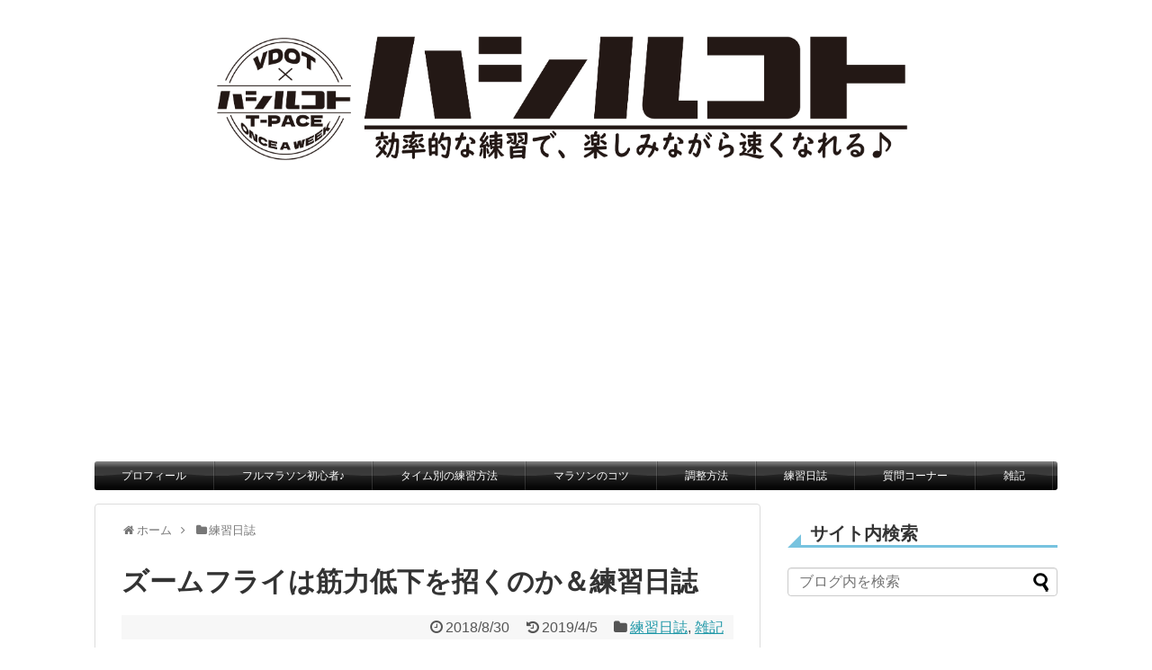

--- FILE ---
content_type: text/html; charset=UTF-8
request_url: https://gen-running.com/post-776/
body_size: 31486
content:
<!DOCTYPE html>
<html dir="ltr" lang="ja" prefix="og: https://ogp.me/ns#">
<head>
<meta charset="UTF-8">
  <meta name="viewport" content="width=1280, maximum-scale=1, user-scalable=yes">
<link rel="alternate" type="application/rss+xml" title="ハシルコト RSS Feed" href="https://gen-running.com/feed/" />
<link rel="pingback" href="https://gen-running.com/xmlrpc.php" />
<meta name="description" content="練習日誌つくばに向けて1ヶ月ぶりに本格的なスピード練習再開、チームの練習会に参加。メニューは2000m＋1000m　2000mと1000mのつなぎは100m ×3セットセット間は400mジョグ。設定は2000m3'50/km,1000m3'" />
<meta name="keywords" content="練習日誌,雑記" />
<!-- OGP -->
<meta property="og:type" content="article">
<meta property="og:description" content="練習日誌つくばに向けて1ヶ月ぶりに本格的なスピード練習再開、チームの練習会に参加。メニューは2000m＋1000m　2000mと1000mのつなぎは100m ×3セットセット間は400mジョグ。設定は2000m3'50/km,1000m3'">
<meta property="og:title" content="ズームフライは筋力低下を招くのか＆練習日誌">
<meta property="og:url" content="https://gen-running.com/post-776/">
<meta property="og:image" content="https://gen-running.com/wp-content/uploads/2018/08/2018-08-16-17.13.13-1.jpg">
<meta property="og:site_name" content="ハシルコト">
<meta property="og:locale" content="ja_JP">
<!-- /OGP -->
<!-- Twitter Card -->
<meta name="twitter:card" content="summary">
<meta name="twitter:description" content="練習日誌つくばに向けて1ヶ月ぶりに本格的なスピード練習再開、チームの練習会に参加。メニューは2000m＋1000m　2000mと1000mのつなぎは100m ×3セットセット間は400mジョグ。設定は2000m3'50/km,1000m3'">
<meta name="twitter:title" content="ズームフライは筋力低下を招くのか＆練習日誌">
<meta name="twitter:url" content="https://gen-running.com/post-776/">
<meta name="twitter:image" content="https://gen-running.com/wp-content/uploads/2018/08/2018-08-16-17.13.13-1.jpg">
<meta name="twitter:domain" content="gen-running.com">
<!-- /Twitter Card -->
	
<meta http-equiv="X-UA-Compatible" content="IE=edge,chrome=1"><title>ズームフライは筋力低下を招くのか＆練習日誌 - ハシルコト</title>

		<!-- All in One SEO 4.7.2 - aioseo.com -->
		<meta name="description" content="練習日誌 つくばに向けて1ヶ月ぶりに本格的なスピード練習再開、チームの練習会に参加。メニューは 2000m＋1" />
		<meta name="robots" content="max-image-preview:large" />
		<link rel="canonical" href="https://gen-running.com/post-776/" />
		<meta name="generator" content="All in One SEO (AIOSEO) 4.7.2" />
		<meta property="og:locale" content="ja_JP" />
		<meta property="og:site_name" content="ハシルコト - 効果的な練習で、楽しみながら速くなれる♪" />
		<meta property="og:type" content="article" />
		<meta property="og:title" content="ズームフライは筋力低下を招くのか＆練習日誌 - ハシルコト" />
		<meta property="og:description" content="練習日誌 つくばに向けて1ヶ月ぶりに本格的なスピード練習再開、チームの練習会に参加。メニューは 2000m＋1" />
		<meta property="og:url" content="https://gen-running.com/post-776/" />
		<meta property="article:published_time" content="2018-08-30T13:26:26+00:00" />
		<meta property="article:modified_time" content="2019-04-05T13:25:16+00:00" />
		<meta name="twitter:card" content="summary_large_image" />
		<meta name="twitter:title" content="ズームフライは筋力低下を招くのか＆練習日誌 - ハシルコト" />
		<meta name="twitter:description" content="練習日誌 つくばに向けて1ヶ月ぶりに本格的なスピード練習再開、チームの練習会に参加。メニューは 2000m＋1" />
		<script type="application/ld+json" class="aioseo-schema">
			{"@context":"https:\/\/schema.org","@graph":[{"@type":"BlogPosting","@id":"https:\/\/gen-running.com\/post-776\/#blogposting","name":"\u30ba\u30fc\u30e0\u30d5\u30e9\u30a4\u306f\u7b4b\u529b\u4f4e\u4e0b\u3092\u62db\u304f\u306e\u304b\uff06\u7df4\u7fd2\u65e5\u8a8c - \u30cf\u30b7\u30eb\u30b3\u30c8","headline":"\u30ba\u30fc\u30e0\u30d5\u30e9\u30a4\u306f\u7b4b\u529b\u4f4e\u4e0b\u3092\u62db\u304f\u306e\u304b\uff06\u7df4\u7fd2\u65e5\u8a8c","author":{"@id":"https:\/\/gen-running.com\/author\/yusei_rokunen\/#author"},"publisher":{"@id":"https:\/\/gen-running.com\/#organization"},"image":{"@type":"ImageObject","url":"https:\/\/gen-running.com\/wp-content\/uploads\/2018\/08\/2018-08-16-17.13.13-1.jpg","width":1536,"height":2048},"datePublished":"2018-08-30T22:26:26+09:00","dateModified":"2019-04-05T22:25:16+09:00","inLanguage":"ja","commentCount":2,"mainEntityOfPage":{"@id":"https:\/\/gen-running.com\/post-776\/#webpage"},"isPartOf":{"@id":"https:\/\/gen-running.com\/post-776\/#webpage"},"articleSection":"\u7df4\u7fd2\u65e5\u8a8c, \u96d1\u8a18"},{"@type":"BreadcrumbList","@id":"https:\/\/gen-running.com\/post-776\/#breadcrumblist","itemListElement":[{"@type":"ListItem","@id":"https:\/\/gen-running.com\/#listItem","position":1,"name":"\u5bb6","item":"https:\/\/gen-running.com\/","nextItem":"https:\/\/gen-running.com\/post-776\/#listItem"},{"@type":"ListItem","@id":"https:\/\/gen-running.com\/post-776\/#listItem","position":2,"name":"\u30ba\u30fc\u30e0\u30d5\u30e9\u30a4\u306f\u7b4b\u529b\u4f4e\u4e0b\u3092\u62db\u304f\u306e\u304b\uff06\u7df4\u7fd2\u65e5\u8a8c","previousItem":"https:\/\/gen-running.com\/#listItem"}]},{"@type":"Organization","@id":"https:\/\/gen-running.com\/#organization","name":"\u30cf\u30b7\u30eb\u30b3\u30c8","description":"\u52b9\u679c\u7684\u306a\u7df4\u7fd2\u3067\u3001\u697d\u3057\u307f\u306a\u304c\u3089\u901f\u304f\u306a\u308c\u308b\u266a","url":"https:\/\/gen-running.com\/"},{"@type":"Person","@id":"https:\/\/gen-running.com\/author\/yusei_rokunen\/#author","url":"https:\/\/gen-running.com\/author\/yusei_rokunen\/","name":"\u3052\u3093","image":{"@type":"ImageObject","@id":"https:\/\/gen-running.com\/post-776\/#authorImage","url":"https:\/\/secure.gravatar.com\/avatar\/d134e6b90b990536ec7786ec716a20d9?s=96&d=mm&r=g","width":96,"height":96,"caption":"\u3052\u3093"}},{"@type":"WebPage","@id":"https:\/\/gen-running.com\/post-776\/#webpage","url":"https:\/\/gen-running.com\/post-776\/","name":"\u30ba\u30fc\u30e0\u30d5\u30e9\u30a4\u306f\u7b4b\u529b\u4f4e\u4e0b\u3092\u62db\u304f\u306e\u304b\uff06\u7df4\u7fd2\u65e5\u8a8c - \u30cf\u30b7\u30eb\u30b3\u30c8","description":"\u7df4\u7fd2\u65e5\u8a8c \u3064\u304f\u3070\u306b\u5411\u3051\u30661\u30f6\u6708\u3076\u308a\u306b\u672c\u683c\u7684\u306a\u30b9\u30d4\u30fc\u30c9\u7df4\u7fd2\u518d\u958b\u3001\u30c1\u30fc\u30e0\u306e\u7df4\u7fd2\u4f1a\u306b\u53c2\u52a0\u3002\u30e1\u30cb\u30e5\u30fc\u306f 2000m\uff0b1","inLanguage":"ja","isPartOf":{"@id":"https:\/\/gen-running.com\/#website"},"breadcrumb":{"@id":"https:\/\/gen-running.com\/post-776\/#breadcrumblist"},"author":{"@id":"https:\/\/gen-running.com\/author\/yusei_rokunen\/#author"},"creator":{"@id":"https:\/\/gen-running.com\/author\/yusei_rokunen\/#author"},"image":{"@type":"ImageObject","url":"https:\/\/gen-running.com\/wp-content\/uploads\/2018\/08\/2018-08-16-17.13.13-1.jpg","@id":"https:\/\/gen-running.com\/post-776\/#mainImage","width":1536,"height":2048},"primaryImageOfPage":{"@id":"https:\/\/gen-running.com\/post-776\/#mainImage"},"datePublished":"2018-08-30T22:26:26+09:00","dateModified":"2019-04-05T22:25:16+09:00"},{"@type":"WebSite","@id":"https:\/\/gen-running.com\/#website","url":"https:\/\/gen-running.com\/","name":"\u30cf\u30b7\u30eb\u30b3\u30c8","description":"\u52b9\u679c\u7684\u306a\u7df4\u7fd2\u3067\u3001\u697d\u3057\u307f\u306a\u304c\u3089\u901f\u304f\u306a\u308c\u308b\u266a","inLanguage":"ja","publisher":{"@id":"https:\/\/gen-running.com\/#organization"}}]}
		</script>
		<!-- All in One SEO -->

<link rel="amphtml" href="https://gen-running.com/post-776/amp/" /><meta name="generator" content="AMP for WP 1.0.99.1"/><link rel='dns-prefetch' href='//static.addtoany.com' />
<link rel='dns-prefetch' href='//codoc.jp' />
<link rel='dns-prefetch' href='//secure.gravatar.com' />
<link rel='dns-prefetch' href='//stats.wp.com' />
<link rel='dns-prefetch' href='//v0.wordpress.com' />
<link rel='dns-prefetch' href='//widgets.wp.com' />
<link rel='dns-prefetch' href='//s0.wp.com' />
<link rel='dns-prefetch' href='//0.gravatar.com' />
<link rel='dns-prefetch' href='//1.gravatar.com' />
<link rel='dns-prefetch' href='//2.gravatar.com' />
<link rel="alternate" type="application/rss+xml" title="ハシルコト &raquo; フィード" href="https://gen-running.com/feed/" />
<link rel="alternate" type="application/rss+xml" title="ハシルコト &raquo; コメントフィード" href="https://gen-running.com/comments/feed/" />
<link rel="alternate" type="application/rss+xml" title="ハシルコト &raquo; ズームフライは筋力低下を招くのか＆練習日誌 のコメントのフィード" href="https://gen-running.com/post-776/feed/" />
		<!-- This site uses the Google Analytics by MonsterInsights plugin v9.11.1 - Using Analytics tracking - https://www.monsterinsights.com/ -->
							<script src="//www.googletagmanager.com/gtag/js?id=G-Z94CBJ40WB"  data-cfasync="false" data-wpfc-render="false" type="text/javascript" async></script>
			<script data-cfasync="false" data-wpfc-render="false" type="text/javascript">
				var mi_version = '9.11.1';
				var mi_track_user = true;
				var mi_no_track_reason = '';
								var MonsterInsightsDefaultLocations = {"page_location":"https:\/\/gen-running.com\/post-776\/"};
								if ( typeof MonsterInsightsPrivacyGuardFilter === 'function' ) {
					var MonsterInsightsLocations = (typeof MonsterInsightsExcludeQuery === 'object') ? MonsterInsightsPrivacyGuardFilter( MonsterInsightsExcludeQuery ) : MonsterInsightsPrivacyGuardFilter( MonsterInsightsDefaultLocations );
				} else {
					var MonsterInsightsLocations = (typeof MonsterInsightsExcludeQuery === 'object') ? MonsterInsightsExcludeQuery : MonsterInsightsDefaultLocations;
				}

								var disableStrs = [
										'ga-disable-G-Z94CBJ40WB',
									];

				/* Function to detect opted out users */
				function __gtagTrackerIsOptedOut() {
					for (var index = 0; index < disableStrs.length; index++) {
						if (document.cookie.indexOf(disableStrs[index] + '=true') > -1) {
							return true;
						}
					}

					return false;
				}

				/* Disable tracking if the opt-out cookie exists. */
				if (__gtagTrackerIsOptedOut()) {
					for (var index = 0; index < disableStrs.length; index++) {
						window[disableStrs[index]] = true;
					}
				}

				/* Opt-out function */
				function __gtagTrackerOptout() {
					for (var index = 0; index < disableStrs.length; index++) {
						document.cookie = disableStrs[index] + '=true; expires=Thu, 31 Dec 2099 23:59:59 UTC; path=/';
						window[disableStrs[index]] = true;
					}
				}

				if ('undefined' === typeof gaOptout) {
					function gaOptout() {
						__gtagTrackerOptout();
					}
				}
								window.dataLayer = window.dataLayer || [];

				window.MonsterInsightsDualTracker = {
					helpers: {},
					trackers: {},
				};
				if (mi_track_user) {
					function __gtagDataLayer() {
						dataLayer.push(arguments);
					}

					function __gtagTracker(type, name, parameters) {
						if (!parameters) {
							parameters = {};
						}

						if (parameters.send_to) {
							__gtagDataLayer.apply(null, arguments);
							return;
						}

						if (type === 'event') {
														parameters.send_to = monsterinsights_frontend.v4_id;
							var hookName = name;
							if (typeof parameters['event_category'] !== 'undefined') {
								hookName = parameters['event_category'] + ':' + name;
							}

							if (typeof MonsterInsightsDualTracker.trackers[hookName] !== 'undefined') {
								MonsterInsightsDualTracker.trackers[hookName](parameters);
							} else {
								__gtagDataLayer('event', name, parameters);
							}
							
						} else {
							__gtagDataLayer.apply(null, arguments);
						}
					}

					__gtagTracker('js', new Date());
					__gtagTracker('set', {
						'developer_id.dZGIzZG': true,
											});
					if ( MonsterInsightsLocations.page_location ) {
						__gtagTracker('set', MonsterInsightsLocations);
					}
										__gtagTracker('config', 'G-Z94CBJ40WB', {"forceSSL":"true","link_attribution":"true"} );
										window.gtag = __gtagTracker;										(function () {
						/* https://developers.google.com/analytics/devguides/collection/analyticsjs/ */
						/* ga and __gaTracker compatibility shim. */
						var noopfn = function () {
							return null;
						};
						var newtracker = function () {
							return new Tracker();
						};
						var Tracker = function () {
							return null;
						};
						var p = Tracker.prototype;
						p.get = noopfn;
						p.set = noopfn;
						p.send = function () {
							var args = Array.prototype.slice.call(arguments);
							args.unshift('send');
							__gaTracker.apply(null, args);
						};
						var __gaTracker = function () {
							var len = arguments.length;
							if (len === 0) {
								return;
							}
							var f = arguments[len - 1];
							if (typeof f !== 'object' || f === null || typeof f.hitCallback !== 'function') {
								if ('send' === arguments[0]) {
									var hitConverted, hitObject = false, action;
									if ('event' === arguments[1]) {
										if ('undefined' !== typeof arguments[3]) {
											hitObject = {
												'eventAction': arguments[3],
												'eventCategory': arguments[2],
												'eventLabel': arguments[4],
												'value': arguments[5] ? arguments[5] : 1,
											}
										}
									}
									if ('pageview' === arguments[1]) {
										if ('undefined' !== typeof arguments[2]) {
											hitObject = {
												'eventAction': 'page_view',
												'page_path': arguments[2],
											}
										}
									}
									if (typeof arguments[2] === 'object') {
										hitObject = arguments[2];
									}
									if (typeof arguments[5] === 'object') {
										Object.assign(hitObject, arguments[5]);
									}
									if ('undefined' !== typeof arguments[1].hitType) {
										hitObject = arguments[1];
										if ('pageview' === hitObject.hitType) {
											hitObject.eventAction = 'page_view';
										}
									}
									if (hitObject) {
										action = 'timing' === arguments[1].hitType ? 'timing_complete' : hitObject.eventAction;
										hitConverted = mapArgs(hitObject);
										__gtagTracker('event', action, hitConverted);
									}
								}
								return;
							}

							function mapArgs(args) {
								var arg, hit = {};
								var gaMap = {
									'eventCategory': 'event_category',
									'eventAction': 'event_action',
									'eventLabel': 'event_label',
									'eventValue': 'event_value',
									'nonInteraction': 'non_interaction',
									'timingCategory': 'event_category',
									'timingVar': 'name',
									'timingValue': 'value',
									'timingLabel': 'event_label',
									'page': 'page_path',
									'location': 'page_location',
									'title': 'page_title',
									'referrer' : 'page_referrer',
								};
								for (arg in args) {
																		if (!(!args.hasOwnProperty(arg) || !gaMap.hasOwnProperty(arg))) {
										hit[gaMap[arg]] = args[arg];
									} else {
										hit[arg] = args[arg];
									}
								}
								return hit;
							}

							try {
								f.hitCallback();
							} catch (ex) {
							}
						};
						__gaTracker.create = newtracker;
						__gaTracker.getByName = newtracker;
						__gaTracker.getAll = function () {
							return [];
						};
						__gaTracker.remove = noopfn;
						__gaTracker.loaded = true;
						window['__gaTracker'] = __gaTracker;
					})();
									} else {
										console.log("");
					(function () {
						function __gtagTracker() {
							return null;
						}

						window['__gtagTracker'] = __gtagTracker;
						window['gtag'] = __gtagTracker;
					})();
									}
			</script>
							<!-- / Google Analytics by MonsterInsights -->
		<script type="text/javascript">
/* <![CDATA[ */
window._wpemojiSettings = {"baseUrl":"https:\/\/s.w.org\/images\/core\/emoji\/15.0.3\/72x72\/","ext":".png","svgUrl":"https:\/\/s.w.org\/images\/core\/emoji\/15.0.3\/svg\/","svgExt":".svg","source":{"concatemoji":"https:\/\/gen-running.com\/wp-includes\/js\/wp-emoji-release.min.js?ver=6.6.4"}};
/*! This file is auto-generated */
!function(i,n){var o,s,e;function c(e){try{var t={supportTests:e,timestamp:(new Date).valueOf()};sessionStorage.setItem(o,JSON.stringify(t))}catch(e){}}function p(e,t,n){e.clearRect(0,0,e.canvas.width,e.canvas.height),e.fillText(t,0,0);var t=new Uint32Array(e.getImageData(0,0,e.canvas.width,e.canvas.height).data),r=(e.clearRect(0,0,e.canvas.width,e.canvas.height),e.fillText(n,0,0),new Uint32Array(e.getImageData(0,0,e.canvas.width,e.canvas.height).data));return t.every(function(e,t){return e===r[t]})}function u(e,t,n){switch(t){case"flag":return n(e,"\ud83c\udff3\ufe0f\u200d\u26a7\ufe0f","\ud83c\udff3\ufe0f\u200b\u26a7\ufe0f")?!1:!n(e,"\ud83c\uddfa\ud83c\uddf3","\ud83c\uddfa\u200b\ud83c\uddf3")&&!n(e,"\ud83c\udff4\udb40\udc67\udb40\udc62\udb40\udc65\udb40\udc6e\udb40\udc67\udb40\udc7f","\ud83c\udff4\u200b\udb40\udc67\u200b\udb40\udc62\u200b\udb40\udc65\u200b\udb40\udc6e\u200b\udb40\udc67\u200b\udb40\udc7f");case"emoji":return!n(e,"\ud83d\udc26\u200d\u2b1b","\ud83d\udc26\u200b\u2b1b")}return!1}function f(e,t,n){var r="undefined"!=typeof WorkerGlobalScope&&self instanceof WorkerGlobalScope?new OffscreenCanvas(300,150):i.createElement("canvas"),a=r.getContext("2d",{willReadFrequently:!0}),o=(a.textBaseline="top",a.font="600 32px Arial",{});return e.forEach(function(e){o[e]=t(a,e,n)}),o}function t(e){var t=i.createElement("script");t.src=e,t.defer=!0,i.head.appendChild(t)}"undefined"!=typeof Promise&&(o="wpEmojiSettingsSupports",s=["flag","emoji"],n.supports={everything:!0,everythingExceptFlag:!0},e=new Promise(function(e){i.addEventListener("DOMContentLoaded",e,{once:!0})}),new Promise(function(t){var n=function(){try{var e=JSON.parse(sessionStorage.getItem(o));if("object"==typeof e&&"number"==typeof e.timestamp&&(new Date).valueOf()<e.timestamp+604800&&"object"==typeof e.supportTests)return e.supportTests}catch(e){}return null}();if(!n){if("undefined"!=typeof Worker&&"undefined"!=typeof OffscreenCanvas&&"undefined"!=typeof URL&&URL.createObjectURL&&"undefined"!=typeof Blob)try{var e="postMessage("+f.toString()+"("+[JSON.stringify(s),u.toString(),p.toString()].join(",")+"));",r=new Blob([e],{type:"text/javascript"}),a=new Worker(URL.createObjectURL(r),{name:"wpTestEmojiSupports"});return void(a.onmessage=function(e){c(n=e.data),a.terminate(),t(n)})}catch(e){}c(n=f(s,u,p))}t(n)}).then(function(e){for(var t in e)n.supports[t]=e[t],n.supports.everything=n.supports.everything&&n.supports[t],"flag"!==t&&(n.supports.everythingExceptFlag=n.supports.everythingExceptFlag&&n.supports[t]);n.supports.everythingExceptFlag=n.supports.everythingExceptFlag&&!n.supports.flag,n.DOMReady=!1,n.readyCallback=function(){n.DOMReady=!0}}).then(function(){return e}).then(function(){var e;n.supports.everything||(n.readyCallback(),(e=n.source||{}).concatemoji?t(e.concatemoji):e.wpemoji&&e.twemoji&&(t(e.twemoji),t(e.wpemoji)))}))}((window,document),window._wpemojiSettings);
/* ]]> */
</script>
<link rel='stylesheet' id='simplicity-style-css' href='https://gen-running.com/wp-content/themes/simplicity2/style.css?ver=6.6.4&#038;fver=20180810062751' type='text/css' media='all' />
<link rel='stylesheet' id='responsive-style-css' href='https://gen-running.com/wp-content/themes/simplicity2/css/responsive-pc.css?ver=6.6.4&#038;fver=20180810062751' type='text/css' media='all' />
<link rel='stylesheet' id='skin-style-css' href='https://gen-running.com/wp-content/themes/simplicity2/skins/bubble-wrap-menu/style.css?ver=6.6.4&#038;fver=20180810062751' type='text/css' media='all' />
<link rel='stylesheet' id='font-awesome-style-css' href='https://gen-running.com/wp-content/themes/simplicity2/webfonts/css/font-awesome.min.css?ver=6.6.4&#038;fver=20180810062751' type='text/css' media='all' />
<link rel='stylesheet' id='icomoon-style-css' href='https://gen-running.com/wp-content/themes/simplicity2/webfonts/icomoon/style.css?ver=6.6.4&#038;fver=20180810062751' type='text/css' media='all' />
<link rel='stylesheet' id='extension-style-css' href='https://gen-running.com/wp-content/themes/simplicity2/css/extension.css?ver=6.6.4&#038;fver=20180810062751' type='text/css' media='all' />
<style id='extension-style-inline-css' type='text/css'>
#header{background-color:#fff}#h-top{min-height:50px} #main .entry{width:214px;margin:10px 5px 0 5px;border:1px solid #ddd;border-radius:5px;float:left;clear:none;overflow:visible}#list .entry .entry-thumb{margin-top:0;margin-right:0;margin-left:0;text-align:center;margin-bottom:0}.entry-thumb img{width:100%;height:auto;margin-bottom:6px}.entry-card-content{margin-left:0;clear:both}.entry h2 a{margin-top:0;font-size:16px;line-height:110%}.entry .post-meta{margin:0;font-size:12px}.entry-snippet{font-size:11px;padding:0 5px;word-wrap:break-word}.entry-read a{font-size:12px;padding:0 5px}.entry h2{padding:0 5px;word-wrap:break-word;line-height:100%}.entry-read a.entry-read-link{padding:5px 0;margin-left:5px;margin-right:5px;margin-bottom:5px;width:auto}#main .entry{width:327px}.entry-thumb img{width:327px}.entry h2 a{font-size:18px}.post-meta{font-size:16px}@media screen and (max-width:440px){#main .entry{width:100%;margin:5px 0}.entry-thumb img{width:100%}.entry h2 a{font-size:16px}.post-meta{font-size:14px}} #header .alignleft{text-align:center;max-width:none}#h-top #site-title a{margin-right:0}#site-description{margin-right:0}#header .alignright{display:none}@media screen and (max-width:639px){.article br{display:block}}
</style>
<link rel='stylesheet' id='child-style-css' href='https://gen-running.com/wp-content/themes/simplicity2-child/style.css?ver=6.6.4&#038;fver=20190405010420' type='text/css' media='all' />
<link rel='stylesheet' id='print-style-css' href='https://gen-running.com/wp-content/themes/simplicity2/css/print.css?ver=6.6.4&#038;fver=20180810062751' type='text/css' media='print' />
<link rel='stylesheet' id='sns-twitter-type-style-css' href='https://gen-running.com/wp-content/themes/simplicity2/css/sns-twitter-type.css?ver=6.6.4&#038;fver=20180810062751' type='text/css' media='all' />
<style id='wp-emoji-styles-inline-css' type='text/css'>

	img.wp-smiley, img.emoji {
		display: inline !important;
		border: none !important;
		box-shadow: none !important;
		height: 1em !important;
		width: 1em !important;
		margin: 0 0.07em !important;
		vertical-align: -0.1em !important;
		background: none !important;
		padding: 0 !important;
	}
</style>
<link rel='stylesheet' id='wp-block-library-css' href='https://gen-running.com/wp-includes/css/dist/block-library/style.min.css?ver=6.6.4' type='text/css' media='all' />
<link rel='stylesheet' id='mediaelement-css' href='https://gen-running.com/wp-includes/js/mediaelement/mediaelementplayer-legacy.min.css?ver=4.2.17' type='text/css' media='all' />
<link rel='stylesheet' id='wp-mediaelement-css' href='https://gen-running.com/wp-includes/js/mediaelement/wp-mediaelement.min.css?ver=6.6.4' type='text/css' media='all' />
<style id='jetpack-sharing-buttons-style-inline-css' type='text/css'>
.jetpack-sharing-buttons__services-list{display:flex;flex-direction:row;flex-wrap:wrap;gap:0;list-style-type:none;margin:5px;padding:0}.jetpack-sharing-buttons__services-list.has-small-icon-size{font-size:12px}.jetpack-sharing-buttons__services-list.has-normal-icon-size{font-size:16px}.jetpack-sharing-buttons__services-list.has-large-icon-size{font-size:24px}.jetpack-sharing-buttons__services-list.has-huge-icon-size{font-size:36px}@media print{.jetpack-sharing-buttons__services-list{display:none!important}}.editor-styles-wrapper .wp-block-jetpack-sharing-buttons{gap:0;padding-inline-start:0}ul.jetpack-sharing-buttons__services-list.has-background{padding:1.25em 2.375em}
</style>
<style id='classic-theme-styles-inline-css' type='text/css'>
/*! This file is auto-generated */
.wp-block-button__link{color:#fff;background-color:#32373c;border-radius:9999px;box-shadow:none;text-decoration:none;padding:calc(.667em + 2px) calc(1.333em + 2px);font-size:1.125em}.wp-block-file__button{background:#32373c;color:#fff;text-decoration:none}
</style>
<style id='global-styles-inline-css' type='text/css'>
:root{--wp--preset--aspect-ratio--square: 1;--wp--preset--aspect-ratio--4-3: 4/3;--wp--preset--aspect-ratio--3-4: 3/4;--wp--preset--aspect-ratio--3-2: 3/2;--wp--preset--aspect-ratio--2-3: 2/3;--wp--preset--aspect-ratio--16-9: 16/9;--wp--preset--aspect-ratio--9-16: 9/16;--wp--preset--color--black: #000000;--wp--preset--color--cyan-bluish-gray: #abb8c3;--wp--preset--color--white: #ffffff;--wp--preset--color--pale-pink: #f78da7;--wp--preset--color--vivid-red: #cf2e2e;--wp--preset--color--luminous-vivid-orange: #ff6900;--wp--preset--color--luminous-vivid-amber: #fcb900;--wp--preset--color--light-green-cyan: #7bdcb5;--wp--preset--color--vivid-green-cyan: #00d084;--wp--preset--color--pale-cyan-blue: #8ed1fc;--wp--preset--color--vivid-cyan-blue: #0693e3;--wp--preset--color--vivid-purple: #9b51e0;--wp--preset--gradient--vivid-cyan-blue-to-vivid-purple: linear-gradient(135deg,rgba(6,147,227,1) 0%,rgb(155,81,224) 100%);--wp--preset--gradient--light-green-cyan-to-vivid-green-cyan: linear-gradient(135deg,rgb(122,220,180) 0%,rgb(0,208,130) 100%);--wp--preset--gradient--luminous-vivid-amber-to-luminous-vivid-orange: linear-gradient(135deg,rgba(252,185,0,1) 0%,rgba(255,105,0,1) 100%);--wp--preset--gradient--luminous-vivid-orange-to-vivid-red: linear-gradient(135deg,rgba(255,105,0,1) 0%,rgb(207,46,46) 100%);--wp--preset--gradient--very-light-gray-to-cyan-bluish-gray: linear-gradient(135deg,rgb(238,238,238) 0%,rgb(169,184,195) 100%);--wp--preset--gradient--cool-to-warm-spectrum: linear-gradient(135deg,rgb(74,234,220) 0%,rgb(151,120,209) 20%,rgb(207,42,186) 40%,rgb(238,44,130) 60%,rgb(251,105,98) 80%,rgb(254,248,76) 100%);--wp--preset--gradient--blush-light-purple: linear-gradient(135deg,rgb(255,206,236) 0%,rgb(152,150,240) 100%);--wp--preset--gradient--blush-bordeaux: linear-gradient(135deg,rgb(254,205,165) 0%,rgb(254,45,45) 50%,rgb(107,0,62) 100%);--wp--preset--gradient--luminous-dusk: linear-gradient(135deg,rgb(255,203,112) 0%,rgb(199,81,192) 50%,rgb(65,88,208) 100%);--wp--preset--gradient--pale-ocean: linear-gradient(135deg,rgb(255,245,203) 0%,rgb(182,227,212) 50%,rgb(51,167,181) 100%);--wp--preset--gradient--electric-grass: linear-gradient(135deg,rgb(202,248,128) 0%,rgb(113,206,126) 100%);--wp--preset--gradient--midnight: linear-gradient(135deg,rgb(2,3,129) 0%,rgb(40,116,252) 100%);--wp--preset--font-size--small: 13px;--wp--preset--font-size--medium: 20px;--wp--preset--font-size--large: 36px;--wp--preset--font-size--x-large: 42px;--wp--preset--spacing--20: 0.44rem;--wp--preset--spacing--30: 0.67rem;--wp--preset--spacing--40: 1rem;--wp--preset--spacing--50: 1.5rem;--wp--preset--spacing--60: 2.25rem;--wp--preset--spacing--70: 3.38rem;--wp--preset--spacing--80: 5.06rem;--wp--preset--shadow--natural: 6px 6px 9px rgba(0, 0, 0, 0.2);--wp--preset--shadow--deep: 12px 12px 50px rgba(0, 0, 0, 0.4);--wp--preset--shadow--sharp: 6px 6px 0px rgba(0, 0, 0, 0.2);--wp--preset--shadow--outlined: 6px 6px 0px -3px rgba(255, 255, 255, 1), 6px 6px rgba(0, 0, 0, 1);--wp--preset--shadow--crisp: 6px 6px 0px rgba(0, 0, 0, 1);}:where(.is-layout-flex){gap: 0.5em;}:where(.is-layout-grid){gap: 0.5em;}body .is-layout-flex{display: flex;}.is-layout-flex{flex-wrap: wrap;align-items: center;}.is-layout-flex > :is(*, div){margin: 0;}body .is-layout-grid{display: grid;}.is-layout-grid > :is(*, div){margin: 0;}:where(.wp-block-columns.is-layout-flex){gap: 2em;}:where(.wp-block-columns.is-layout-grid){gap: 2em;}:where(.wp-block-post-template.is-layout-flex){gap: 1.25em;}:where(.wp-block-post-template.is-layout-grid){gap: 1.25em;}.has-black-color{color: var(--wp--preset--color--black) !important;}.has-cyan-bluish-gray-color{color: var(--wp--preset--color--cyan-bluish-gray) !important;}.has-white-color{color: var(--wp--preset--color--white) !important;}.has-pale-pink-color{color: var(--wp--preset--color--pale-pink) !important;}.has-vivid-red-color{color: var(--wp--preset--color--vivid-red) !important;}.has-luminous-vivid-orange-color{color: var(--wp--preset--color--luminous-vivid-orange) !important;}.has-luminous-vivid-amber-color{color: var(--wp--preset--color--luminous-vivid-amber) !important;}.has-light-green-cyan-color{color: var(--wp--preset--color--light-green-cyan) !important;}.has-vivid-green-cyan-color{color: var(--wp--preset--color--vivid-green-cyan) !important;}.has-pale-cyan-blue-color{color: var(--wp--preset--color--pale-cyan-blue) !important;}.has-vivid-cyan-blue-color{color: var(--wp--preset--color--vivid-cyan-blue) !important;}.has-vivid-purple-color{color: var(--wp--preset--color--vivid-purple) !important;}.has-black-background-color{background-color: var(--wp--preset--color--black) !important;}.has-cyan-bluish-gray-background-color{background-color: var(--wp--preset--color--cyan-bluish-gray) !important;}.has-white-background-color{background-color: var(--wp--preset--color--white) !important;}.has-pale-pink-background-color{background-color: var(--wp--preset--color--pale-pink) !important;}.has-vivid-red-background-color{background-color: var(--wp--preset--color--vivid-red) !important;}.has-luminous-vivid-orange-background-color{background-color: var(--wp--preset--color--luminous-vivid-orange) !important;}.has-luminous-vivid-amber-background-color{background-color: var(--wp--preset--color--luminous-vivid-amber) !important;}.has-light-green-cyan-background-color{background-color: var(--wp--preset--color--light-green-cyan) !important;}.has-vivid-green-cyan-background-color{background-color: var(--wp--preset--color--vivid-green-cyan) !important;}.has-pale-cyan-blue-background-color{background-color: var(--wp--preset--color--pale-cyan-blue) !important;}.has-vivid-cyan-blue-background-color{background-color: var(--wp--preset--color--vivid-cyan-blue) !important;}.has-vivid-purple-background-color{background-color: var(--wp--preset--color--vivid-purple) !important;}.has-black-border-color{border-color: var(--wp--preset--color--black) !important;}.has-cyan-bluish-gray-border-color{border-color: var(--wp--preset--color--cyan-bluish-gray) !important;}.has-white-border-color{border-color: var(--wp--preset--color--white) !important;}.has-pale-pink-border-color{border-color: var(--wp--preset--color--pale-pink) !important;}.has-vivid-red-border-color{border-color: var(--wp--preset--color--vivid-red) !important;}.has-luminous-vivid-orange-border-color{border-color: var(--wp--preset--color--luminous-vivid-orange) !important;}.has-luminous-vivid-amber-border-color{border-color: var(--wp--preset--color--luminous-vivid-amber) !important;}.has-light-green-cyan-border-color{border-color: var(--wp--preset--color--light-green-cyan) !important;}.has-vivid-green-cyan-border-color{border-color: var(--wp--preset--color--vivid-green-cyan) !important;}.has-pale-cyan-blue-border-color{border-color: var(--wp--preset--color--pale-cyan-blue) !important;}.has-vivid-cyan-blue-border-color{border-color: var(--wp--preset--color--vivid-cyan-blue) !important;}.has-vivid-purple-border-color{border-color: var(--wp--preset--color--vivid-purple) !important;}.has-vivid-cyan-blue-to-vivid-purple-gradient-background{background: var(--wp--preset--gradient--vivid-cyan-blue-to-vivid-purple) !important;}.has-light-green-cyan-to-vivid-green-cyan-gradient-background{background: var(--wp--preset--gradient--light-green-cyan-to-vivid-green-cyan) !important;}.has-luminous-vivid-amber-to-luminous-vivid-orange-gradient-background{background: var(--wp--preset--gradient--luminous-vivid-amber-to-luminous-vivid-orange) !important;}.has-luminous-vivid-orange-to-vivid-red-gradient-background{background: var(--wp--preset--gradient--luminous-vivid-orange-to-vivid-red) !important;}.has-very-light-gray-to-cyan-bluish-gray-gradient-background{background: var(--wp--preset--gradient--very-light-gray-to-cyan-bluish-gray) !important;}.has-cool-to-warm-spectrum-gradient-background{background: var(--wp--preset--gradient--cool-to-warm-spectrum) !important;}.has-blush-light-purple-gradient-background{background: var(--wp--preset--gradient--blush-light-purple) !important;}.has-blush-bordeaux-gradient-background{background: var(--wp--preset--gradient--blush-bordeaux) !important;}.has-luminous-dusk-gradient-background{background: var(--wp--preset--gradient--luminous-dusk) !important;}.has-pale-ocean-gradient-background{background: var(--wp--preset--gradient--pale-ocean) !important;}.has-electric-grass-gradient-background{background: var(--wp--preset--gradient--electric-grass) !important;}.has-midnight-gradient-background{background: var(--wp--preset--gradient--midnight) !important;}.has-small-font-size{font-size: var(--wp--preset--font-size--small) !important;}.has-medium-font-size{font-size: var(--wp--preset--font-size--medium) !important;}.has-large-font-size{font-size: var(--wp--preset--font-size--large) !important;}.has-x-large-font-size{font-size: var(--wp--preset--font-size--x-large) !important;}
:where(.wp-block-post-template.is-layout-flex){gap: 1.25em;}:where(.wp-block-post-template.is-layout-grid){gap: 1.25em;}
:where(.wp-block-columns.is-layout-flex){gap: 2em;}:where(.wp-block-columns.is-layout-grid){gap: 2em;}
:root :where(.wp-block-pullquote){font-size: 1.5em;line-height: 1.6;}
</style>
<link rel='stylesheet' id='contact-form-7-css' href='https://gen-running.com/wp-content/plugins/contact-form-7/includes/css/styles.css?ver=5.5.6&#038;fver=20220223035322' type='text/css' media='all' />
<link rel='stylesheet' id='wp-postratings-css' href='https://gen-running.com/wp-content/plugins/wp-postratings/css/postratings-css.css?ver=1.91.1&#038;fver=20230909061548' type='text/css' media='all' />
<link rel='stylesheet' id='wp-show-posts-css' href='https://gen-running.com/wp-content/plugins/wp-show-posts/css/wp-show-posts-min.css?ver=1.1.4&#038;fver=20230909061522' type='text/css' media='all' />
<link rel='stylesheet' id='wp-ulike-css' href='https://gen-running.com/wp-content/plugins/wp-ulike/assets/css/wp-ulike.min.css?ver=4.6.9&#038;fver=20231104082123' type='text/css' media='all' />
<link rel='stylesheet' id='ppress-frontend-css' href='https://gen-running.com/wp-content/plugins/wp-user-avatar/assets/css/frontend.min.css?ver=3.2.5&#038;fver=20211217035324' type='text/css' media='all' />
<link rel='stylesheet' id='ppress-flatpickr-css' href='https://gen-running.com/wp-content/plugins/wp-user-avatar/assets/flatpickr/flatpickr.min.css?ver=3.2.5&#038;fver=20211217035324' type='text/css' media='all' />
<link rel='stylesheet' id='ppress-select2-css' href='https://gen-running.com/wp-content/plugins/wp-user-avatar/assets/select2/select2.min.css?ver=6.6.4&#038;fver=20211217035324' type='text/css' media='all' />
<link rel='stylesheet' id='ez-toc-css' href='https://gen-running.com/wp-content/plugins/easy-table-of-contents/assets/css/screen.min.css?ver=2.0.57.1&#038;fver=20231104082038' type='text/css' media='all' />
<style id='ez-toc-inline-css' type='text/css'>
div#ez-toc-container .ez-toc-title {font-size: 120%;}div#ez-toc-container .ez-toc-title {font-weight: 500;}div#ez-toc-container ul li {font-size: 95%;}div#ez-toc-container nav ul ul li ul li {font-size: %!important;}
.ez-toc-container-direction {direction: ltr;}.ez-toc-counter ul{counter-reset: item ;}.ez-toc-counter nav ul li a::before {content: counters(item, ".", decimal) ". ";display: inline-block;counter-increment: item;flex-grow: 0;flex-shrink: 0;margin-right: .2em; float: left; }.ez-toc-widget-direction {direction: ltr;}.ez-toc-widget-container ul{counter-reset: item ;}.ez-toc-widget-container nav ul li a::before {content: counters(item, ".", decimal) ". ";display: inline-block;counter-increment: item;flex-grow: 0;flex-shrink: 0;margin-right: .2em; float: left; }
</style>
<link rel='stylesheet' id='wordpress-popular-posts-css-css' href='https://gen-running.com/wp-content/plugins/wordpress-popular-posts/assets/css/wpp.css?ver=6.3.3&#038;fver=20231104082114' type='text/css' media='all' />
<link rel='stylesheet' id='jetpack_likes-css' href='https://gen-running.com/wp-content/plugins/jetpack/modules/likes/style.css?ver=14.5&#038;fver=20250403035326' type='text/css' media='all' />
<link rel='stylesheet' id='newpost-catch-css' href='https://gen-running.com/wp-content/plugins/newpost-catch/style.css?ver=6.6.4&#038;fver=20230909061354' type='text/css' media='all' />
<link rel='stylesheet' id='jetpack-subscriptions-css' href='https://gen-running.com/wp-content/plugins/jetpack/modules/subscriptions/subscriptions.css?ver=14.5&#038;fver=20250403035326' type='text/css' media='all' />
<link rel='stylesheet' id='fancybox-css' href='https://gen-running.com/wp-content/plugins/easy-fancybox/fancybox/1.5.4/jquery.fancybox.min.css?ver=6.6.4&#038;fver=20230909061332' type='text/css' media='screen' />
<link rel='stylesheet' id='tablepress-default-css' href='https://gen-running.com/wp-content/tablepress-combined.min.css?ver=14&#038;fver=20250611082743' type='text/css' media='all' />
<link rel='stylesheet' id='addtoany-css' href='https://gen-running.com/wp-content/plugins/add-to-any/addtoany.min.css?ver=1.16&#038;fver=20231104082019' type='text/css' media='all' />
<script type="text/javascript" src="https://gen-running.com/wp-includes/js/jquery/jquery.min.js?ver=3.7.1" id="jquery-core-js"></script>
<script type="text/javascript" src="https://gen-running.com/wp-includes/js/jquery/jquery-migrate.min.js?ver=3.4.1" id="jquery-migrate-js"></script>
<script type="text/javascript" id="jquery-js-after">
/* <![CDATA[ */
jQuery(document).ready(function() {
	jQuery(".790f0b41b0cbdccc494d413ed08d6f82").click(function() {
		jQuery.post(
			"https://gen-running.com/wp-admin/admin-ajax.php", {
				"action": "quick_adsense_onpost_ad_click",
				"quick_adsense_onpost_ad_index": jQuery(this).attr("data-index"),
				"quick_adsense_nonce": "64c7d17ddc",
			}, function(response) { }
		);
	});
});
/* ]]> */
</script>
<script type="text/javascript" src="https://gen-running.com/wp-content/plugins/google-analytics-for-wordpress/assets/js/frontend-gtag.min.js?ver=9.11.1&amp;fver=20260106035412" id="monsterinsights-frontend-script-js" async="async" data-wp-strategy="async"></script>
<script data-cfasync="false" data-wpfc-render="false" type="text/javascript" id='monsterinsights-frontend-script-js-extra'>/* <![CDATA[ */
var monsterinsights_frontend = {"js_events_tracking":"true","download_extensions":"doc,pdf,ppt,zip,xls,docx,pptx,xlsx","inbound_paths":"[{\"path\":\"\\\/go\\\/\",\"label\":\"affiliate\"},{\"path\":\"\\\/recommend\\\/\",\"label\":\"affiliate\"}]","home_url":"https:\/\/gen-running.com","hash_tracking":"false","v4_id":"G-Z94CBJ40WB"};/* ]]> */
</script>
<script type="text/javascript" id="addtoany-core-js-before">
/* <![CDATA[ */
window.a2a_config=window.a2a_config||{};a2a_config.callbacks=[];a2a_config.overlays=[];a2a_config.templates={};a2a_localize = {
	Share: "共有",
	Save: "ブックマーク",
	Subscribe: "購読",
	Email: "メール",
	Bookmark: "ブックマーク",
	ShowAll: "すべて表示する",
	ShowLess: "小さく表示する",
	FindServices: "サービスを探す",
	FindAnyServiceToAddTo: "追加するサービスを今すぐ探す",
	PoweredBy: "Powered by",
	ShareViaEmail: "メールでシェアする",
	SubscribeViaEmail: "メールで購読する",
	BookmarkInYourBrowser: "ブラウザにブックマーク",
	BookmarkInstructions: "このページをブックマークするには、 Ctrl+D または \u2318+D を押下。",
	AddToYourFavorites: "お気に入りに追加",
	SendFromWebOrProgram: "任意のメールアドレスまたはメールプログラムから送信",
	EmailProgram: "メールプログラム",
	More: "詳細&#8230;",
	ThanksForSharing: "共有ありがとうございます !",
	ThanksForFollowing: "フォローありがとうございます !"
};
/* ]]> */
</script>
<script type="text/javascript" async src="https://static.addtoany.com/menu/page.js" id="addtoany-core-js"></script>
<script type="text/javascript" async src="https://gen-running.com/wp-content/plugins/add-to-any/addtoany.min.js?ver=1.1&amp;fver=20231104082019" id="addtoany-jquery-js"></script>
<script type="text/javascript"  src="https://codoc.jp/js/cms.js?ver=6.6.4" id="codoc-injector-js-js"  data-usercode="zMbE7dBDyg" defer></script>
<script type="text/javascript" src="https://gen-running.com/wp-content/plugins/wp-scroll-depth/js/jquery-scrolldepth/jquery.scrolldepth.min.js?ver=6.6.4&amp;fver=20180905042555" id="jquery.scrolldepth-js"></script>
<script type="text/javascript" src="https://gen-running.com/wp-content/plugins/wp-user-avatar/assets/flatpickr/flatpickr.min.js?ver=6.6.4&amp;fver=20211217035324" id="ppress-flatpickr-js"></script>
<script type="text/javascript" src="https://gen-running.com/wp-content/plugins/wp-user-avatar/assets/select2/select2.min.js?ver=6.6.4&amp;fver=20211217035324" id="ppress-select2-js"></script>
<script type="application/json" id="wpp-json">
/* <![CDATA[ */
{"sampling_active":0,"sampling_rate":100,"ajax_url":"https:\/\/gen-running.com\/wp-json\/wordpress-popular-posts\/v1\/popular-posts","api_url":"https:\/\/gen-running.com\/wp-json\/wordpress-popular-posts","ID":776,"token":"c287216aeb","lang":0,"debug":0}
/* ]]> */
</script>
<script type="text/javascript" src="https://gen-running.com/wp-content/plugins/wordpress-popular-posts/assets/js/wpp.min.js?ver=6.3.3&amp;fver=20231104082114" id="wpp-js-js"></script>
<link rel='shortlink' href='https://wp.me/paamId-cw' />
<link rel="alternate" title="oEmbed (JSON)" type="application/json+oembed" href="https://gen-running.com/wp-json/oembed/1.0/embed?url=https%3A%2F%2Fgen-running.com%2Fpost-776%2F" />
<link rel="alternate" title="oEmbed (XML)" type="text/xml+oembed" href="https://gen-running.com/wp-json/oembed/1.0/embed?url=https%3A%2F%2Fgen-running.com%2Fpost-776%2F&#038;format=xml" />
	<link rel="preconnect" href="https://fonts.googleapis.com">
	<link rel="preconnect" href="https://fonts.gstatic.com">
	<script>
	jQuery( document ).ready(function(){
		jQuery.scrollDepth({
			elements: [''],
			percentage: true,
			userTiming: true,
			pixelDepth: false,
			nonInteraction: true,
			gtmOverride: false,
	});
});
</script>
	<style>img#wpstats{display:none}</style>
		            <style id="wpp-loading-animation-styles">@-webkit-keyframes bgslide{from{background-position-x:0}to{background-position-x:-200%}}@keyframes bgslide{from{background-position-x:0}to{background-position-x:-200%}}.wpp-widget-placeholder,.wpp-widget-block-placeholder,.wpp-shortcode-placeholder{margin:0 auto;width:60px;height:3px;background:#dd3737;background:linear-gradient(90deg,#dd3737 0%,#571313 10%,#dd3737 100%);background-size:200% auto;border-radius:3px;-webkit-animation:bgslide 1s infinite linear;animation:bgslide 1s infinite linear}</style>
            <style type="text/css">.recentcomments a{display:inline !important;padding:0 !important;margin:0 !important;}</style><link rel="icon" href="https://gen-running.com/wp-content/uploads/2024/09/ハシルコト北海道サイトロゴ6-100x100.png" sizes="32x32" />
<link rel="icon" href="https://gen-running.com/wp-content/uploads/2024/09/ハシルコト北海道サイトロゴ6.png" sizes="192x192" />
<link rel="apple-touch-icon" href="https://gen-running.com/wp-content/uploads/2024/09/ハシルコト北海道サイトロゴ6.png" />
<meta name="msapplication-TileImage" content="https://gen-running.com/wp-content/uploads/2024/09/ハシルコト北海道サイトロゴ6.png" />
		<style type="text/css" id="wp-custom-css">
			h3 {
  position: relative;
  padding-left: 25px;
}

h3:before {
  position: absolute;
  content: '';
  bottom: -3px;
  left: 0;
  width: 0;
  height: 0;
  border: none;
  border-left: solid 15px transparent;
  border-bottom: solid 15px rgb(119, 195, 223);
}
h3:after {
  position: absolute;
  content: '';
  bottom: -3px;
  left: 10px;
  width: 100%;
  border-bottom: solid 3px rgb(119, 195, 223);
}

h4 {
  position: relative;
}

h4:after {
  content: "";
  position: absolute;
  left: 0;
  bottom: 0;
  width: 100%;
  height: 7px;
  background: -webkit-repeating-linear-gradient(-45deg, #6ad1c8, #6ad1c8 2px, #fff 2px, #fff 4px);
  background: repeating-linear-gradient(-45deg, #6ad1c8, #6ad1c8 2px, #fff 2px, #fff 4px);
}

.page .post-meta {
	display: none;
}

.page #main {
border:none;
}

a:hover img {
   opacity: 0.75; /* 25％ほど透明にする */
}

.box26 {
    position: relative;
    margin: 2em 0;
    padding: 0.5em 1em;
    border: solid 3px #95ccff;
    border-radius: 8px;
}
.box26 .box-title {
    position: absolute;
    display: inline-block;
    top: -13px;
    left: 10px;
    padding: 0 9px;
    line-height: 1;
    font-size: 19px;
    background: #FFF;
    color: #95ccff;
    font-weight: bold;
}
.box26 p {
    margin: 0; 
    padding: 0;
}

#list .category {
    display: none;
}		</style>
			<style id="egf-frontend-styles" type="text/css">
		p {} h1 {} h2 {} h3 {} h4 {} h5 {} h6 {} 	</style>
	<style id="wpforms-css-vars-root">
				:root {
					--wpforms-field-border-radius: 3px;
--wpforms-field-border-style: solid;
--wpforms-field-border-size: 1px;
--wpforms-field-background-color: #ffffff;
--wpforms-field-border-color: rgba( 0, 0, 0, 0.25 );
--wpforms-field-border-color-spare: rgba( 0, 0, 0, 0.25 );
--wpforms-field-text-color: rgba( 0, 0, 0, 0.7 );
--wpforms-field-menu-color: #ffffff;
--wpforms-label-color: rgba( 0, 0, 0, 0.85 );
--wpforms-label-sublabel-color: rgba( 0, 0, 0, 0.55 );
--wpforms-label-error-color: #d63637;
--wpforms-button-border-radius: 3px;
--wpforms-button-border-style: none;
--wpforms-button-border-size: 1px;
--wpforms-button-background-color: #066aab;
--wpforms-button-border-color: #066aab;
--wpforms-button-text-color: #ffffff;
--wpforms-page-break-color: #066aab;
--wpforms-background-image: none;
--wpforms-background-position: center center;
--wpforms-background-repeat: no-repeat;
--wpforms-background-size: cover;
--wpforms-background-width: 100px;
--wpforms-background-height: 100px;
--wpforms-background-color: rgba( 0, 0, 0, 0 );
--wpforms-background-url: none;
--wpforms-container-padding: 0px;
--wpforms-container-border-style: none;
--wpforms-container-border-width: 1px;
--wpforms-container-border-color: #000000;
--wpforms-container-border-radius: 3px;
--wpforms-field-size-input-height: 43px;
--wpforms-field-size-input-spacing: 15px;
--wpforms-field-size-font-size: 16px;
--wpforms-field-size-line-height: 19px;
--wpforms-field-size-padding-h: 14px;
--wpforms-field-size-checkbox-size: 16px;
--wpforms-field-size-sublabel-spacing: 5px;
--wpforms-field-size-icon-size: 1;
--wpforms-label-size-font-size: 16px;
--wpforms-label-size-line-height: 19px;
--wpforms-label-size-sublabel-font-size: 14px;
--wpforms-label-size-sublabel-line-height: 17px;
--wpforms-button-size-font-size: 17px;
--wpforms-button-size-height: 41px;
--wpforms-button-size-padding-h: 15px;
--wpforms-button-size-margin-top: 10px;
--wpforms-container-shadow-size-box-shadow: none;

				}
			</style></head>
  <body class="post-template-default single single-post postid-776 single-format-standard codoc-theme-rainbow-square categoryid-3 categoryid-11" itemscope itemtype="https://schema.org/WebPage">
    <div id="container">

      <!-- header -->
      <header itemscope itemtype="https://schema.org/WPHeader">
        <div id="header" class="clearfix">
          <div id="header-in">

                        <div id="h-top">
              <!-- モバイルメニュー表示用のボタン -->
<div id="mobile-menu">
  <a id="mobile-menu-toggle" href="#"><span class="fa fa-bars fa-2x"></span></a>
</div>

              <div class="alignleft top-title-catchphrase">
                <!-- サイトのタイトル -->
<p id="site-title" itemscope itemtype="https://schema.org/Organization">
  <a href="https://gen-running.com/"><img src="https://gen-running.com/wp-content/uploads/2024/04/トップページヘッダー画像10.png" alt="ハシルコト" class="site-title-img" /></a></p>
<!-- サイトの概要 -->
<p id="site-description">
  効果的な練習で、楽しみながら速くなれる♪</p>
              </div>

              <div class="alignright top-sns-follows">
                                <!-- SNSページ -->
<div class="sns-pages">
<p class="sns-follow-msg">フォローする</p>
<ul class="snsp">
<li class="feedly-page"><a href="//feedly.com/i/subscription/feed/https://gen-running.com/feed/" target="blank" title="feedlyで更新情報を購読" rel="nofollow"><span class="icon-feedly-logo"></span></a></li><li class="rss-page"><a href="https://gen-running.com/feed/" target="_blank" title="RSSで更新情報をフォロー" rel="nofollow"><span class="icon-rss-logo"></span></a></li>  </ul>
</div>
                              </div>

            </div><!-- /#h-top -->
          </div><!-- /#header-in -->
        </div><!-- /#header -->
      </header>

      <!-- Navigation -->
<nav itemscope itemtype="https://schema.org/SiteNavigationElement">
  <div id="navi">
      	<div id="navi-in">
      <div class="menu-%e3%83%98%e3%83%83%e3%83%80%e3%83%bc%e3%83%a1%e3%83%8b%e3%83%a5%e3%83%bc-container"><ul id="menu-%e3%83%98%e3%83%83%e3%83%80%e3%83%bc%e3%83%a1%e3%83%8b%e3%83%a5%e3%83%bc" class="menu"><li id="menu-item-61" class="menu-item menu-item-type-post_type menu-item-object-post menu-item-61"><a href="https://gen-running.com/post-36/">プロフィール</a></li>
<li id="menu-item-4488" class="menu-item menu-item-type-taxonomy menu-item-object-category menu-item-4488"><a href="https://gen-running.com/category/beginner/">フルマラソン初心者♪</a></li>
<li id="menu-item-1500" class="menu-item menu-item-type-taxonomy menu-item-object-category menu-item-1500"><a href="https://gen-running.com/category/level-training/">タイム別の練習方法</a></li>
<li id="menu-item-2407" class="menu-item menu-item-type-taxonomy menu-item-object-category menu-item-2407"><a href="https://gen-running.com/category/marathon-tips/">マラソンのコツ</a></li>
<li id="menu-item-2403" class="menu-item menu-item-type-taxonomy menu-item-object-category menu-item-has-children menu-item-2403"><a href="https://gen-running.com/category/adjustment-method/">調整方法</a>
<ul class="sub-menu">
	<li id="menu-item-2402" class="menu-item menu-item-type-taxonomy menu-item-object-category menu-item-2402"><a href="https://gen-running.com/category/sub4/">サブ4</a></li>
	<li id="menu-item-3347" class="menu-item menu-item-type-taxonomy menu-item-object-category menu-item-3347"><a href="https://gen-running.com/category/sub350/">3時間50分切り</a></li>
	<li id="menu-item-1501" class="menu-item menu-item-type-taxonomy menu-item-object-category menu-item-1501"><a href="https://gen-running.com/category/sub330/">サブ3.5</a></li>
	<li id="menu-item-1542" class="menu-item menu-item-type-taxonomy menu-item-object-category menu-item-1542"><a href="https://gen-running.com/category/sub320/">3時間20分切り</a></li>
	<li id="menu-item-1737" class="menu-item menu-item-type-taxonomy menu-item-object-category menu-item-1737"><a href="https://gen-running.com/category/sub315/">3時間15分切り</a></li>
	<li id="menu-item-2404" class="menu-item menu-item-type-taxonomy menu-item-object-category menu-item-2404"><a href="https://gen-running.com/category/sub305/">3時間5分切り</a></li>
	<li id="menu-item-1502" class="menu-item menu-item-type-taxonomy menu-item-object-category menu-item-1502"><a href="https://gen-running.com/category/sub3/">サブ3</a></li>
	<li id="menu-item-1543" class="menu-item menu-item-type-taxonomy menu-item-object-category menu-item-1543"><a href="https://gen-running.com/category/sub255/">2時間55分切り</a></li>
	<li id="menu-item-1503" class="menu-item menu-item-type-taxonomy menu-item-object-category menu-item-1503"><a href="https://gen-running.com/category/sub250/">サブエガ(2時間50分切り）</a></li>
</ul>
</li>
<li id="menu-item-59" class="menu-item menu-item-type-taxonomy menu-item-object-category current-post-ancestor current-menu-parent current-post-parent menu-item-has-children menu-item-59"><a href="https://gen-running.com/category/practice-diary/">練習日誌</a>
<ul class="sub-menu">
	<li id="menu-item-100" class="menu-item menu-item-type-taxonomy menu-item-object-category menu-item-100"><a href="https://gen-running.com/category/race-report/">レースレポ</a></li>
	<li id="menu-item-277" class="menu-item menu-item-type-taxonomy menu-item-object-category menu-item-277"><a href="https://gen-running.com/category/trail-running/">トレイル</a></li>
	<li id="menu-item-866" class="menu-item menu-item-type-taxonomy menu-item-object-category menu-item-866"><a href="https://gen-running.com/category/ultra-marathon/">ウルトラマラソン</a></li>
</ul>
</li>
<li id="menu-item-5129" class="menu-item menu-item-type-taxonomy menu-item-object-category menu-item-5129"><a href="https://gen-running.com/category/question/">質問コーナー</a></li>
<li id="menu-item-867" class="menu-item menu-item-type-taxonomy menu-item-object-category current-post-ancestor current-menu-parent current-post-parent menu-item-867"><a href="https://gen-running.com/category/other/">雑記</a></li>
</ul></div>    </div><!-- /#navi-in -->
  </div><!-- /#navi -->
</nav>
<!-- /Navigation -->
      <!-- 本体部分 -->
      <div id="body">
        <div id="body-in" class="cf">

          
          <!-- main -->
          <main itemscope itemprop="mainContentOfPage">
            <div id="main" itemscope itemtype="https://schema.org/Blog">
  
  <div id="breadcrumb" class="breadcrumb-category"><div itemtype="http://data-vocabulary.org/Breadcrumb" itemscope="" class="breadcrumb-home"><span class="fa fa-home fa-fw"></span><a href="https://gen-running.com" itemprop="url"><span itemprop="title">ホーム</span></a><span class="sp"><span class="fa fa-angle-right"></span></span></div><div itemtype="http://data-vocabulary.org/Breadcrumb" itemscope=""><span class="fa fa-folder fa-fw"></span><a href="https://gen-running.com/category/practice-diary/" itemprop="url"><span itemprop="title">練習日誌</span></a></div></div><!-- /#breadcrumb -->  <div id="post-776" class="post-776 post type-post status-publish format-standard has-post-thumbnail hentry category-practice-diary category-other">
  <article class="article">
  
  
  <header>
    <h1 class="entry-title">ズームフライは筋力低下を招くのか＆練習日誌</h1>
    <p class="post-meta">
            <span class="post-date"><span class="fa fa-clock-o fa-fw"></span><time class="entry-date date published" datetime="2018-08-30T22:26:26+09:00">2018/8/30</time></span>
        <span class="post-update"><span class="fa fa-history fa-fw"></span><span class="entry-date date updated">2019/4/5</span></span>
  
      <span class="category"><span class="fa fa-folder fa-fw"></span><a href="https://gen-running.com/category/practice-diary/" rel="category tag">練習日誌</a><span class="category-separator">, </span><a href="https://gen-running.com/category/other/" rel="category tag">雑記</a></span>

      
      
      
      
      
    </p>

    
    
    
      </header>

  
  <div id="the-content" class="entry-content">
  <div class="addtoany_share_save_container addtoany_content addtoany_content_top"><div class="a2a_kit a2a_kit_size_32 addtoany_list" data-a2a-url="https://gen-running.com/post-776/" data-a2a-title="ズームフライは筋力低下を招くのか＆練習日誌"><a class="a2a_button_facebook" href="https://www.addtoany.com/add_to/facebook?linkurl=https%3A%2F%2Fgen-running.com%2Fpost-776%2F&amp;linkname=%E3%82%BA%E3%83%BC%E3%83%A0%E3%83%95%E3%83%A9%E3%82%A4%E3%81%AF%E7%AD%8B%E5%8A%9B%E4%BD%8E%E4%B8%8B%E3%82%92%E6%8B%9B%E3%81%8F%E3%81%AE%E3%81%8B%EF%BC%86%E7%B7%B4%E7%BF%92%E6%97%A5%E8%AA%8C" title="Facebook" rel="nofollow noopener" target="_blank"></a><a class="a2a_button_twitter" href="https://www.addtoany.com/add_to/twitter?linkurl=https%3A%2F%2Fgen-running.com%2Fpost-776%2F&amp;linkname=%E3%82%BA%E3%83%BC%E3%83%A0%E3%83%95%E3%83%A9%E3%82%A4%E3%81%AF%E7%AD%8B%E5%8A%9B%E4%BD%8E%E4%B8%8B%E3%82%92%E6%8B%9B%E3%81%8F%E3%81%AE%E3%81%8B%EF%BC%86%E7%B7%B4%E7%BF%92%E6%97%A5%E8%AA%8C" title="Twitter" rel="nofollow noopener" target="_blank"></a><a class="a2a_button_line" href="https://www.addtoany.com/add_to/line?linkurl=https%3A%2F%2Fgen-running.com%2Fpost-776%2F&amp;linkname=%E3%82%BA%E3%83%BC%E3%83%A0%E3%83%95%E3%83%A9%E3%82%A4%E3%81%AF%E7%AD%8B%E5%8A%9B%E4%BD%8E%E4%B8%8B%E3%82%92%E6%8B%9B%E3%81%8F%E3%81%AE%E3%81%8B%EF%BC%86%E7%B7%B4%E7%BF%92%E6%97%A5%E8%AA%8C" title="Line" rel="nofollow noopener" target="_blank"></a><a class="a2a_dd addtoany_share_save addtoany_share" href="https://www.addtoany.com/share"></a></div></div><h2>練習日誌</h2>
<p>つくばに向けて1ヶ月ぶりに本格的なスピード練習再開、チームの練習会に参加。メニューは</p>
<p>2000m＋1000m　2000mと1000mのつなぎは100m ×3セット</p>
<p>セット間は400mジョグ。設定は2000m3&#8217;50/km,1000m3&#8217;40/km。</p>
<p>少し休んで最後に1000mタイムトライアルを1本。</p>
<p>&ensp;</p>
<p>げん「まずはこれぐらいでいかがでしょうか」</p>
<p>自分の身体に全力で気を使いながらペースを調整して走る。</p>
<p>なんつったってオレの身体は、急にスピ練とかガチでやると速攻で怪我するワガママ軟弱ボディだからな。</p>
<p>マラソン練習を開始してしばらくの間と、本番が近づいて疲労が最高に積み上がったレース2～3週間前はホント要注意期間だよ。今までに何度もこの期間に怪我したり、風邪をひいてる。</p>
<p>&ensp;</p>
<p>はい、</p>
<p>2000m＋1000mを2本終えたところでギブ。</p>
<p>やっぱり十勝岳や道マラの疲れが出てんな（ゴメン、カッコつけた）</p>
<p>本当は走力的にこんなもんです。</p>
<p>&ensp;</p>
<p>1本目 3&#8217;49-3&#8217;48-3&#8217;35</p>
<p>2本目 3&#8217;50-3&#8217;50-3&#8217;35</p>
<p>ギブしたけど、レペ的に休んでは続けた。</p>
<p>1000mレペ 3&#8217;30</p>
<p>500mレペ 1’38</p>
<p>500mレペ 1&#8217;37</p>
<p>アップ＆ダウン、その他ジョグ7.5km</p>
<p>はー、しんどかったorz</p>
<p>&ensp;</p>
<p>本日の走行距離 15.5km</p>
<p>月間走行距離 278.4km</p>
<p>&ensp;</p>
<h2>ズームフライは筋力低下を招くのか</h2>
<p><img fetchpriority="high" decoding="async" class="alignnone size-medium wp-image-406" src="https://gen-running.com/wp-content/uploads/2018/08/2018-08-16-17.13.13-225x300.jpg" alt="" width="225" height="300" srcset="https://gen-running.com/wp-content/uploads/2018/08/2018-08-16-17.13.13-225x300.jpg 225w, https://gen-running.com/wp-content/uploads/2018/08/2018-08-16-17.13.13-768x1024.jpg 768w, https://gen-running.com/wp-content/uploads/2018/08/2018-08-16-17.13.13-320x427.jpg 320w, https://gen-running.com/wp-content/uploads/2018/08/2018-08-16-17.13.13.jpg 1536w" sizes="(max-width: 225px) 100vw, 225px" /></p>
<p>ズームフライの話。</p>
<p>今年2月に実施された東京マラソンで設楽悠太選手が日本記録を出して、一気に注目を浴びたズームヴェイパーフライ 4%。</p>
<p>でもヴェイパーフライ4%は手に入らないので、ズームフライをすぐにゲット。流行に弱め。</p>
<p>&ensp;</p>
<p>あまりの厚底と練習後のダメージの少なさにビックリ、洞爺湖マラソンではズームフライを履いて道内初サブ3出来た。それまでは完全な&#8221;つく専&#8221;。つく専とは、つくばでしか快走出来ない&#8221;つくば専門のランナー&#8221;の略称。</p>
<p>つく専から少し成長出来た思い出のシューズとなった。</p>
<p>&ensp;</p>
<p>しかし最近、仲間うちでズームフライを使っているランナー達がこぞって</p>
<p>「<strong>ズームフライから元のシューズに戻して走ってみたら、足裏が痛くなった！</strong>」とか</p>
<p>「<strong>お尻が筋肉痛になった</strong>」<strong>「ふくらはぎが…」「ふとももが…」</strong></p>
<p>っていう声。むむ。</p>
<p>&ensp;</p>
<p>設楽選手が<a href="https://www.amazon.co.jp/gp/product/4160083129/ref=as_li_tl?ie=UTF8&amp;camp=247&amp;creative=1211&amp;creativeASIN=4160083129&amp;linkCode=as2&amp;tag=shin126am-22&amp;linkId=bc1bc62031d035280d5069d29c256c3d" target="_blank" rel="noopener noreferrer">NumberDO 31号</a><img decoding="async" style="border: none !important; margin: 0px !important;" src="//ir-jp.amazon-adsystem.com/e/ir?t=shin126am-22&amp;l=am2&amp;o=9&amp;a=4160083129" alt="" width="1" height="1" />のインタビューで</p>
<p>「<strong>ソールの薄いシューズでポイント練習をすると、次の日は疲労で走れない位だった。ズームフライは疲労感が全く違う。シューズを変えてからしっかり練習をこなせるようになった</strong>」</p>
<div class="booklink-box" style="text-align: left; padding-bottom: 20px; font-size: small; zoom: 1; overflow: hidden;">
<div class="booklink-image" style="float: left; margin: 0 15px 10px 0;"><a href="https://www.amazon.co.jp/exec/obidos/asin/4160083129/shin126am/" target="_blank" rel="noopener noreferrer"><img decoding="async" alt="" style="border: none;" src="https://images-fe.ssl-images-amazon.com/images/I/513gV4e9SrL._SL160_.jpg" /></a></div>
<div class="booklink-info" style="line-height: 120%; zoom: 1; overflow: hidden;">
<div class="booklink-name" style="margin-bottom: 10px; line-height: 120%;">
<p><a href="https://www.amazon.co.jp/exec/obidos/asin/4160083129/shin126am/" target="_blank" rel="noopener noreferrer">Number Do(ナンバー・ドゥ)vol.31 君たちはどう走るか。 (Sports Graphic Number PLUS(スポーツ・グラフィック ナンバー プラス))</a></p>
<div class="booklink-powered-date" style="font-size: 8pt; margin-top: 5px; font-family: verdana; line-height: 120%;">posted with <a href="https://yomereba.com" target="_blank" rel="nofollow noopener noreferrer">ヨメレバ</a></div>
</div>
<div class="booklink-detail" style="margin-bottom: 5px;">文藝春秋 2018-03-22</div>
<div class="booklink-link2" style="margin-top: 10px;">
<div class="shoplinkamazon" style="display: inline; margin-right: 5px; background: url('//img.yomereba.com/yl.gif') 0 0 no-repeat; padding: 2px 0 2px 18px; white-space: nowrap;"><a href="https://www.amazon.co.jp/exec/obidos/asin/4160083129/shin126am/" target="_blank" rel="noopener noreferrer">Amazon</a></div>
<div class="shoplinkkindle" style="display: inline; margin-right: 5px; background: url('//img.yomereba.com/yl.gif') 0 0 no-repeat; padding: 2px 0 2px 18px; white-space: nowrap;"><a href="https://www.amazon.co.jp/exec/obidos/ASIN/B07BMPDDTR/shin126am/" target="_blank" rel="noopener noreferrer">Kindle</a></div>
<div class="shoplinkrakuten" style="display: inline; margin-right: 5px; background: url('//img.yomereba.com/yl.gif') 0 -50px no-repeat; padding: 2px 0 2px 18px; white-space: nowrap;"><a href="//af.moshimo.com/af/c/click?a_id=1132441&amp;p_id=56&amp;pc_id=56&amp;pl_id=637&amp;s_v=b5Rz2P0601xu&amp;url=http%3A%2F%2Fbooks.rakuten.co.jp%2Frb%2F15357568%2F" target="_blank" rel="noopener noreferrer">楽天ブックス</a></div>
<div class="shoplinkseven" style="display: inline; margin-right: 5px; background: url('//img.yomereba.com/yl.gif') 0 -100px no-repeat; padding: 2px 0 2px 18px; white-space: nowrap;"><a href="//af.moshimo.com/af/c/click?a_id=1132441&amp;p_id=932&amp;pc_id=1188&amp;pl_id=12456&amp;s_v=b5Rz2P0601xu&amp;url=http%3A%2F%2F7net.omni7.jp%2Fsearch%2F%3FsearchKeywordFlg%3D1%26keyword%3D4-16-008312-7%2520%257C%25204-160-08312-7%2520%257C%25204-1600-8312-7%2520%257C%25204-16008-312-7%2520%257C%25204-160083-12-7%2520%257C%25204-1600831-2-7" target="_blank" rel="noopener noreferrer">7net<img decoding="async" alt="" style="border: none;" src="//i.moshimo.com/af/i/impression?a_id=1132441&amp;p_id=932&amp;pc_id=1188&amp;pl_id=12456" width="1" height="1" /></a></div>
<div class="shoplinkkino" style="display: inline; margin-right: 5px; background: url('//img.yomereba.com/yl.gif') 0 -350px no-repeat; padding: 2px 0 2px 18px; white-space: nowrap;"><a href="//ck.jp.ap.valuecommerce.com/servlet/referral?sid=3415114&amp;pid=885366474&amp;vc_url=http%3A%2F%2Fwww.kinokuniya.co.jp%2Ff%2Fdsg-01-9784160083127&amp;vcptn=kaereba" target="_blank" rel="noopener noreferrer">紀伊國屋書店<img loading="lazy" decoding="async" alt="" src="//ad.jp.ap.valuecommerce.com/servlet/gifbanner?sid=3415114&amp;pid=885366474" width="1" height="1" /></a></div>
<p><span style="font-size: 16px;"> </span></p>
</div>
</div>
</div>
<p>という発言があった。広告的な意味合いもあると思うけど、確かに自分もポイント練習の後にダメージが少ないわーって感じた。このシューズは<strong>怪我もしにくくて良いんじゃないか</strong>ってね。</p>
<p>&ensp;</p>
<p>でも</p>
<p><strong>あまり疲労が無い＝鍛えられてない</strong></p>
<p>という事らしい、と噂に聞いて衝撃！（当然かw)</p>
<p>&ensp;</p>
<p>ラン友から</p>
<p>「<strong>大迫選手はインタビューで、ズームフライやヴェイパーフライで走ると筋疲労が少ないけど、着地筋など必要な筋力が付かないので、普段の練習はペガサス、距離走はズームフライ、インターバルはストリークと３足使い分けてるって言ってました。</strong>」</p>
<p>と教えてもらった。</p>
<p>なに！そうなのか！！（バカなのか）</p>
<p>&ensp;</p>
<p>もう半年もの間、ロング走もスピ練もズームフライばっか履いてるオレは手遅れ、筋力大幅ダウンだw</p>
<p>&ensp;</p>
<p>という事で、今日のポイント練習ではズームフライの前に愛用していたジャパンブースト3に戻してみた。</p>
<p>&ensp;</p>
<p>…( ﾟдﾟ)<b>ﾊｯ</b>!</p>
<p>&ensp;</p>
<p>今日2本目でギブしちゃったのは、筋力が大幅ダウンしてたからか（やかましいわ）</p>
<p>&ensp;</p>
<p>さて、筋肉痛や疲労がどうなるか。ご報告は明日…いや、お年頃だから明後日だw</p>
<p>※2日後の記事はこちら</p>
<div class="blog-card internal-blog-card blog-card-thumbnail-left cf"><div class="blog-card-thumbnail"><a href="https://gen-running.com/post-832/" class="blog-card-thumbnail-link"><img width="100" height="100" src="https://gen-running.com/wp-content/uploads/2018/09/月寒公園膝に手-100x100.jpg" class="blog-card-thumb-image wp-post-image" alt="" srcset="https://gen-running.com/wp-content/uploads/2018/09/月寒公園膝に手-100x100.jpg 100w, https://gen-running.com/wp-content/uploads/2018/09/月寒公園膝に手-150x150.jpg 150w" sizes="(max-width: 100px) 100vw, 100px" /></a></div><div class="blog-card-content"><div class="blog-card-title"><a href="https://gen-running.com/post-832/" class="blog-card-title-link">半年ぶりにズームフライを脱いでスピ練した後の身体の状態</a></div><div class="blog-card-excerpt">ズームフライを脱いで実施したポイント練習後の身体の状態ヤバし。

ポイント練習の記事はこちら





夕方ジョグをしに自宅...</div></div><div class="blog-card-footer"><div class="blog-card-site">gen-running.com</div><div class="blog-card-hatebu"><a href="//b.hatena.ne.jp/entry/https://gen-running.com/post-832/" rel="nofollow"><img src="//b.hatena.ne.jp/entry/image/https://gen-running.com/post-832/" alt="" /></a></div><div class="blog-card-date">2018-09-01 18:21</div></div></div>
<p>&ensp;</p>
<p>足を強くしたいなら裸足でガンガンに鍛えればいいのか！という発想に辿り着きそうな自分のバカさ加減がヤバい。</p>
<!--CusAds0-->
<div style="font-size: 0px; height: 0px; line-height: 0px; margin: 0; padding: 0; clear: both;"></div>		<div class="wpulike wpulike-default " ><div class="wp_ulike_general_class wp_ulike_is_not_liked"><button type="button"
					aria-label="いいねボタン"
					data-ulike-id="776"
					data-ulike-nonce="b339ba8015"
					data-ulike-type="post"
					data-ulike-template="wpulike-default"
					data-ulike-display-likers="0"
					data-ulike-likers-style="popover"
					class="wp_ulike_btn wp_ulike_put_image wp_post_btn_776"></button><span class="count-box wp_ulike_counter_up" data-ulike-counter-value="+18"></span>			</div></div>
	  </div>

  <footer>
    <!-- ページリンク -->
          <div id="text-6" class="widget-under-article widget_text">			<div class="textwidget"><p><script src="https://codoc.jp/js/cms.js" data-css="blue" data-usercode="zMbE7dBDyg" charset="UTF-8" defer></script></p>
<div id="codoc-entry-kzgelWxAuw" class="codoc-entries" data-without-body="1" data-support-message="いつもブログを読んでくださり、ありがとうございます！もし参考になったなら、ブログをサポートしてもらえたら嬉しいです♪（サポート金額は自由です★） 特典として：1000円→御礼メール＆マラソンに役立つ小ネタ1つ 3000円→個別のご質問・ご相談1回（個別の練習内容や、本番でのレースプランなど何でも）5000円以上→ハシルコトグッズをプレゼント♪ "></div>
</div>
		</div><div id="text-7" class="widget-under-article widget_text">			<div class="textwidget"><div class="blog-card internal-blog-card blog-card-thumbnail-left cf">
<div class="blog-card-thumbnail"><a href="https://gen-running.com/post-9812/" class="blog-card-thumbnail-link"><img width="100" height="100" src="https://gen-running.com/wp-content/uploads/2021/09/個別のメニュー作成アイキャッチ-100x100.png" class="blog-card-thumb-image wp-post-image" alt="" decoding="async" loading="lazy" srcset="https://gen-running.com/wp-content/uploads/2021/09/個別のメニュー作成アイキャッチ-100x100.png 100w, https://gen-running.com/wp-content/uploads/2021/09/個別のメニュー作成アイキャッチ-150x150.png 150w" sizes="(max-width: 100px) 100vw, 100px" /></a></div>
<div class="blog-card-content">
<div class="blog-card-title"><a href="https://gen-running.com/post-9812/" class="blog-card-title-link">フルマラソンのための、個別練習メニュー作成します★</a></div>
<div class="blog-card-excerpt">フルマラソンのための、個別練習メニュー（トレーニングプラン）作成します！</p>
<p>★ご案内★（2022年10月16日更新）<br />
ありがたい事に大&#8230;</p></div>
</div>
<div class="blog-card-footer">
<div class="blog-card-site">gen-running.com</div>
<div class="blog-card-hatebu"><a href="//b.hatena.ne.jp/entry/https://gen-running.com/post-9812/" rel="nofollow"><img decoding="async" src="//b.hatena.ne.jp/entry/image/https://gen-running.com/post-9812/" alt="" /></a></div>
<div class="blog-card-date">2021-09-04 11:54</div>
</div>
</div>
</div>
		</div><div id="blog_subscription-2" class="widget-under-article widget_blog_subscription jetpack_subscription_widget"><div class="widget-under-article-title main-widget-label">ブログをメールで購読</div>
			<div class="wp-block-jetpack-subscriptions__container">
			<form action="#" method="post" accept-charset="utf-8" id="subscribe-blog-blog_subscription-2"
				data-blog="150233949"
				data-post_access_level="everybody" >
									<div id="subscribe-text"><p>メールでブログ購読が出来ます♪</p>
<p>メールアドレスを記入して購読ボタンを押すことで、更新記事を逃さずメールで受信できます。</p>
</div>
										<p id="subscribe-email">
						<label id="jetpack-subscribe-label"
							class="screen-reader-text"
							for="subscribe-field-blog_subscription-2">
							メールアドレス						</label>
						<input type="email" name="email" required="required"
																					value=""
							id="subscribe-field-blog_subscription-2"
							placeholder="メールアドレス"
						/>
					</p>

					<p id="subscribe-submit"
											>
						<input type="hidden" name="action" value="subscribe"/>
						<input type="hidden" name="source" value="https://gen-running.com/post-776/"/>
						<input type="hidden" name="sub-type" value="widget"/>
						<input type="hidden" name="redirect_fragment" value="subscribe-blog-blog_subscription-2"/>
						<input type="hidden" id="_wpnonce" name="_wpnonce" value="4b995068c6" /><input type="hidden" name="_wp_http_referer" value="/post-776/" />						<button type="submit"
															class="wp-block-button__link"
																					name="jetpack_subscriptions_widget"
						>
							購読						</button>
					</p>
							</form>
						</div>
			
</div>      <div id="pc_ad-4" class="widget-under-article widget_pc_ad">      <div class="ad-space ad-widget">
        <div class="ad-label">スポンサーリンク</div>
        <div class="ad-responsive ad-pc adsense-336"><script async src="https://pagead2.googlesyndication.com/pagead/js/adsbygoogle.js"></script>
<!-- レスポンシブ -->
<ins class="adsbygoogle"
     style="display:block"
     data-ad-client="ca-pub-3191657031823420"
     data-ad-slot="3057211202"
     data-ad-format="auto"
     data-full-width-responsive="true"></ins>
<script>
     (adsbygoogle = window.adsbygoogle || []).push({});
</script></div>
      </div>
      </div>      
      <!-- 文章下広告 -->
                  

    
    <div id="sns-group" class="sns-group sns-group-bottom">
    <div class="sns-buttons sns-buttons-pc">
    <p class="sns-share-msg">シェアする</p>
    <ul class="snsb clearfix">
    <li class="balloon-btn twitter-balloon-btn twitter-balloon-btn-defalt">
  <div class="balloon-btn-set">
    <div class="arrow-box">
      <a href="//twitter.com/search?q=https%3A%2F%2Fgen-running.com%2Fpost-776%2F" target="blank" class="arrow-box-link twitter-arrow-box-link" rel="nofollow">
        <span class="social-count twitter-count"><span class="fa fa-comments"></span></span>
      </a>
    </div>
    <a href="https://twitter.com/intent/tweet?text=%E3%82%BA%E3%83%BC%E3%83%A0%E3%83%95%E3%83%A9%E3%82%A4%E3%81%AF%E7%AD%8B%E5%8A%9B%E4%BD%8E%E4%B8%8B%E3%82%92%E6%8B%9B%E3%81%8F%E3%81%AE%E3%81%8B%EF%BC%86%E7%B7%B4%E7%BF%92%E6%97%A5%E8%AA%8C&amp;url=https%3A%2F%2Fgen-running.com%2Fpost-776%2F" target="blank" class="balloon-btn-link twitter-balloon-btn-link twitter-balloon-btn-link-default" rel="nofollow">
      <span class="fa fa-twitter"></span>
              <span class="tweet-label">ツイート</span>
          </a>
  </div>
</li>
        <li class="facebook-btn"><div class="fb-like" data-href="https://gen-running.com/post-776/" data-layout="box_count" data-action="like" data-show-faces="false" data-share="true"></div></li>
            <li class="google-plus-btn"><script type="text/javascript" src="//apis.google.com/js/plusone.js"></script>
      <div class="g-plusone" data-size="tall" data-href="https://gen-running.com/post-776/"></div>
    </li>
            <li class="hatena-btn"> <a href="//b.hatena.ne.jp/entry/https://gen-running.com/post-776/" class="hatena-bookmark-button" data-hatena-bookmark-title="ズームフライは筋力低下を招くのか＆練習日誌｜ハシルコト" data-hatena-bookmark-layout="vertical-large"><img src="//b.st-hatena.com/images/entry-button/button-only.gif" alt="このエントリーをはてなブックマークに追加" style="border: none;" /></a><script type="text/javascript" src="//b.st-hatena.com/js/bookmark_button.js" async="async"></script>
    </li>
            <li class="pocket-btn"><a data-pocket-label="pocket" data-pocket-count="vertical" class="pocket-btn" data-lang="en"></a>
<script type="text/javascript">!function(d,i){if(!d.getElementById(i)){var j=d.createElement("script");j.id=i;j.src="//widgets.getpocket.com/v1/j/btn.js?v=1";var w=d.getElementById(i);d.body.appendChild(j);}}(document,"pocket-btn-js");</script>
    </li>
            <li class="line-btn">
      <a href="//timeline.line.me/social-plugin/share?url=https%3A%2F%2Fgen-running.com%2Fpost-776%2F" target="blank" class="line-btn-link" rel="nofollow">
          <img src="https://gen-running.com/wp-content/themes/simplicity2/images/line-btn.png" alt="" class="line-btn-img"><img src="https://gen-running.com/wp-content/themes/simplicity2/images/line-btn-mini.png" alt="" class="line-btn-img-mini">
        </a>
    </li>
                      </ul>
</div>

    <!-- SNSページ -->
<div class="sns-pages">
<p class="sns-follow-msg">フォローする</p>
<ul class="snsp">
<li class="feedly-page"><a href="//feedly.com/i/subscription/feed/https://gen-running.com/feed/" target="blank" title="feedlyで更新情報を購読" rel="nofollow"><span class="icon-feedly-logo"></span></a></li><li class="rss-page"><a href="https://gen-running.com/feed/" target="_blank" title="RSSで更新情報をフォロー" rel="nofollow"><span class="icon-rss-logo"></span></a></li>  </ul>
</div>
    </div>

    
    <p class="footer-post-meta">

            <span class="post-tag"></span>
      
      <span class="post-author vcard author"><span class="fa fa-user fa-fw"></span><span class="fn"><a href="https://gen-running.com/author/yusei_rokunen/">げん</a>
</span></span>

      
          </p>
  </footer>
  </article><!-- .article -->
  </div><!-- .post -->

      <div id="under-entry-body">

            <aside id="related-entries">
        <h2>関連記事</h2>
                <article class="related-entry cf">
  <div class="related-entry-thumb">
    <a href="https://gen-running.com/post-11633/" title="低酸素ルーム（ハイアルチ）での練習は、効果があるのか。ないのか。">
        <img width="100" height="100" src="https://gen-running.com/wp-content/uploads/2022/04/アイキャッチ-100x100.jpg" class="related-entry-thumb-image wp-post-image" alt="" decoding="async" loading="lazy" srcset="https://gen-running.com/wp-content/uploads/2022/04/アイキャッチ-100x100.jpg 100w, https://gen-running.com/wp-content/uploads/2022/04/アイキャッチ-150x150.jpg 150w" sizes="(max-width: 100px) 100vw, 100px" />        </a>
  </div><!-- /.related-entry-thumb -->

  <div class="related-entry-content">
    <header>
      <h3 class="related-entry-title">
        <a href="https://gen-running.com/post-11633/" class="related-entry-title-link" title="低酸素ルーム（ハイアルチ）での練習は、効果があるのか。ないのか。">
        低酸素ルーム（ハイアルチ）での練習は、効果があるのか。ないのか。        </a></h3>
    </header>
    <p class="related-entry-snippet">
   低酸素ルーム（ハイアルチ）での練習は、果たして効果があるのか。ないのか。

低酸素（高地）トレーニングは、多くの市民ランナーにも知られて...</p>

        <footer>
      <p class="related-entry-read"><a href="https://gen-running.com/post-11633/">記事を読む</a></p>
    </footer>
    
  </div><!-- /.related-entry-content -->
</article><!-- /.elated-entry -->      <article class="related-entry cf">
  <div class="related-entry-thumb">
    <a href="https://gen-running.com/post-10539/" title="札幌さよならハーフに関する質問について ＆ 2021/11/08 練習日誌 ランオフ">
        <img width="100" height="100" src="https://gen-running.com/wp-content/uploads/2021/11/ランオフアイキャッチ-100x100.jpeg" class="related-entry-thumb-image wp-post-image" alt="" decoding="async" loading="lazy" srcset="https://gen-running.com/wp-content/uploads/2021/11/ランオフアイキャッチ-100x100.jpeg 100w, https://gen-running.com/wp-content/uploads/2021/11/ランオフアイキャッチ-150x150.jpeg 150w" sizes="(max-width: 100px) 100vw, 100px" />        </a>
  </div><!-- /.related-entry-thumb -->

  <div class="related-entry-content">
    <header>
      <h3 class="related-entry-title">
        <a href="https://gen-running.com/post-10539/" class="related-entry-title-link" title="札幌さよならハーフに関する質問について ＆ 2021/11/08 練習日誌 ランオフ">
        札幌さよならハーフに関する質問について ＆ 2021/11/08 練習日誌 ランオフ        </a></h3>
    </header>
    <p class="related-entry-snippet">
   札幌さよならハーフに関する質問について
疑問・質問・クレーム（笑）など様々頂きました。
その中から。
１．なぜ閾値を超えるペースでハー...</p>

        <footer>
      <p class="related-entry-read"><a href="https://gen-running.com/post-10539/">記事を読む</a></p>
    </footer>
    
  </div><!-- /.related-entry-content -->
</article><!-- /.elated-entry -->      <article class="related-entry cf">
  <div class="related-entry-thumb">
    <a href="https://gen-running.com/post-3446/" title="週間練習まとめ（12/31~1/6)＆お知らせ">
        <img width="100" height="100" src="https://gen-running.com/wp-content/uploads/2019/01/2019.1.1週-100x100.jpg" class="related-entry-thumb-image wp-post-image" alt="" decoding="async" loading="lazy" srcset="https://gen-running.com/wp-content/uploads/2019/01/2019.1.1週-100x100.jpg 100w, https://gen-running.com/wp-content/uploads/2019/01/2019.1.1週-150x150.jpg 150w" sizes="(max-width: 100px) 100vw, 100px" />        </a>
  </div><!-- /.related-entry-thumb -->

  <div class="related-entry-content">
    <header>
      <h3 class="related-entry-title">
        <a href="https://gen-running.com/post-3446/" class="related-entry-title-link" title="週間練習まとめ（12/31~1/6)＆お知らせ">
        週間練習まとめ（12/31~1/6)＆お知らせ        </a></h3>
    </header>
    <p class="related-entry-snippet">
   週間練習まとめ（12/31~1/6)


遅ればせながら、新年明けましておめでとうございます！

今年も宜しくお願い致しますm(_...</p>

        <footer>
      <p class="related-entry-read"><a href="https://gen-running.com/post-3446/">記事を読む</a></p>
    </footer>
    
  </div><!-- /.related-entry-content -->
</article><!-- /.elated-entry -->      <article class="related-entry cf">
  <div class="related-entry-thumb">
    <a href="https://gen-running.com/post-12985/" title="2023/12/1～12/15 練習日誌まとめ ＆ 週末・ハシルコト練習会＠東京・駒沢公園">
        <img width="100" height="100" src="https://gen-running.com/wp-content/uploads/2023/12/IMG_4720-100x100.jpeg" class="related-entry-thumb-image wp-post-image" alt="" decoding="async" loading="lazy" srcset="https://gen-running.com/wp-content/uploads/2023/12/IMG_4720-100x100.jpeg 100w, https://gen-running.com/wp-content/uploads/2023/12/IMG_4720-150x150.jpeg 150w" sizes="(max-width: 100px) 100vw, 100px" />        </a>
  </div><!-- /.related-entry-thumb -->

  <div class="related-entry-content">
    <header>
      <h3 class="related-entry-title">
        <a href="https://gen-running.com/post-12985/" class="related-entry-title-link" title="2023/12/1～12/15 練習日誌まとめ ＆ 週末・ハシルコト練習会＠東京・駒沢公園">
        2023/12/1～12/15 練習日誌まとめ ＆ 週末・ハシルコト練習会＠東京・駒沢公園        </a></h3>
    </header>
    <p class="related-entry-snippet">
   2023/12/1～12/15 練習日誌まとめ

SF=ナイキ ストリークフライ　RP3＝アシックス ターサーRP3  PT GORE=...</p>

        <footer>
      <p class="related-entry-read"><a href="https://gen-running.com/post-12985/">記事を読む</a></p>
    </footer>
    
  </div><!-- /.related-entry-content -->
</article><!-- /.elated-entry -->      <article class="related-entry cf">
  <div class="related-entry-thumb">
    <a href="https://gen-running.com/post-6758/" title="2時間50分切りへの道⑪【ガチゆる走】">
        <img width="100" height="100" src="https://gen-running.com/wp-content/uploads/2019/10/IMG_8542-100x100.jpg" class="related-entry-thumb-image wp-post-image" alt="" decoding="async" loading="lazy" srcset="https://gen-running.com/wp-content/uploads/2019/10/IMG_8542-100x100.jpg 100w, https://gen-running.com/wp-content/uploads/2019/10/IMG_8542-150x150.jpg 150w" sizes="(max-width: 100px) 100vw, 100px" />        </a>
  </div><!-- /.related-entry-thumb -->

  <div class="related-entry-content">
    <header>
      <h3 class="related-entry-title">
        <a href="https://gen-running.com/post-6758/" class="related-entry-title-link" title="2時間50分切りへの道⑪【ガチゆる走】">
        2時間50分切りへの道⑪【ガチゆる走】        </a></h3>
    </header>
    <p class="related-entry-snippet">
   

ガチユル走については、以前詳しく記事でご紹介しました。



練習のやり方と効果を簡単にご紹介すると、

【やり方】
...</p>

        <footer>
      <p class="related-entry-read"><a href="https://gen-running.com/post-6758/">記事を読む</a></p>
    </footer>
    
  </div><!-- /.related-entry-content -->
</article><!-- /.elated-entry -->      <article class="related-entry cf">
  <div class="related-entry-thumb">
    <a href="https://gen-running.com/post-7766/" title="2021/04/12 練習日誌 &#038; これ使えるわ～（ウエストポーチ）">
        <img width="100" height="100" src="https://gen-running.com/wp-content/uploads/2021/04/IMG_6985-100x100.jpg" class="related-entry-thumb-image wp-post-image" alt="" decoding="async" loading="lazy" srcset="https://gen-running.com/wp-content/uploads/2021/04/IMG_6985-100x100.jpg 100w, https://gen-running.com/wp-content/uploads/2021/04/IMG_6985-300x300.jpg 300w, https://gen-running.com/wp-content/uploads/2021/04/IMG_6985-150x150.jpg 150w, https://gen-running.com/wp-content/uploads/2021/04/IMG_6985-320x320.jpg 320w, https://gen-running.com/wp-content/uploads/2021/04/IMG_6985.jpg 612w" sizes="(max-width: 100px) 100vw, 100px" />        </a>
  </div><!-- /.related-entry-thumb -->

  <div class="related-entry-content">
    <header>
      <h3 class="related-entry-title">
        <a href="https://gen-running.com/post-7766/" class="related-entry-title-link" title="2021/04/12 練習日誌 &#038; これ使えるわ～（ウエストポーチ）">
        2021/04/12 練習日誌 &#038; これ使えるわ～（ウエストポーチ）        </a></h3>
    </header>
    <p class="related-entry-snippet">
   練習日誌


今日の札幌の最高気温は18.5℃。

やっぱり暖かくなると、老若男女問わず外に人が多くなりますね。真冬とは全然違う♪...</p>

        <footer>
      <p class="related-entry-read"><a href="https://gen-running.com/post-7766/">記事を読む</a></p>
    </footer>
    
  </div><!-- /.related-entry-content -->
</article><!-- /.elated-entry -->      <article class="related-entry cf">
  <div class="related-entry-thumb">
    <a href="https://gen-running.com/post-13256/" title="びわ湖マラソン後の【簡易的】ランニング記録">
        <img width="100" height="100" src="https://gen-running.com/wp-content/uploads/2024/07/IMG_9597-100x100.jpeg" class="related-entry-thumb-image wp-post-image" alt="" decoding="async" loading="lazy" srcset="https://gen-running.com/wp-content/uploads/2024/07/IMG_9597-100x100.jpeg 100w, https://gen-running.com/wp-content/uploads/2024/07/IMG_9597-300x300.jpeg 300w, https://gen-running.com/wp-content/uploads/2024/07/IMG_9597-1024x1024.jpeg 1024w, https://gen-running.com/wp-content/uploads/2024/07/IMG_9597-150x150.jpeg 150w, https://gen-running.com/wp-content/uploads/2024/07/IMG_9597-768x768.jpeg 768w, https://gen-running.com/wp-content/uploads/2024/07/IMG_9597-320x320.jpeg 320w, https://gen-running.com/wp-content/uploads/2024/07/IMG_9597.jpeg 1080w" sizes="(max-width: 100px) 100vw, 100px" />        </a>
  </div><!-- /.related-entry-thumb -->

  <div class="related-entry-content">
    <header>
      <h3 class="related-entry-title">
        <a href="https://gen-running.com/post-13256/" class="related-entry-title-link" title="びわ湖マラソン後の【簡易的】ランニング記録">
        びわ湖マラソン後の【簡易的】ランニング記録        </a></h3>
    </header>
    <p class="related-entry-snippet">
   びわ湖マラソン後の【簡易的】ランニング記録

丸亀国際ハーフマラソン、そしてびわ湖マラソンを走ってから4月18日くらいのことまでは、前回...</p>

        <footer>
      <p class="related-entry-read"><a href="https://gen-running.com/post-13256/">記事を読む</a></p>
    </footer>
    
  </div><!-- /.related-entry-content -->
</article><!-- /.elated-entry -->      <article class="related-entry cf">
  <div class="related-entry-thumb">
    <a href="https://gen-running.com/post-1816/" title="マラニックに気をつけろ">
        <img width="100" height="100" src="https://gen-running.com/wp-content/uploads/2018/10/IMG_4524-100x100.jpg" class="related-entry-thumb-image wp-post-image" alt="" decoding="async" loading="lazy" srcset="https://gen-running.com/wp-content/uploads/2018/10/IMG_4524-100x100.jpg 100w, https://gen-running.com/wp-content/uploads/2018/10/IMG_4524-150x150.jpg 150w" sizes="(max-width: 100px) 100vw, 100px" />        </a>
  </div><!-- /.related-entry-thumb -->

  <div class="related-entry-content">
    <header>
      <h3 class="related-entry-title">
        <a href="https://gen-running.com/post-1816/" class="related-entry-title-link" title="マラニックに気をつけろ">
        マラニックに気をつけろ        </a></h3>
    </header>
    <p class="related-entry-snippet">
   マラニックって楽しいのか？

「そりゃ楽しいに決まってるでしょ」

そう答える人も多いと思う。



だって、ゼィハァ速く走...</p>

        <footer>
      <p class="related-entry-read"><a href="https://gen-running.com/post-1816/">記事を読む</a></p>
    </footer>
    
  </div><!-- /.related-entry-content -->
</article><!-- /.elated-entry -->      <article class="related-entry cf">
  <div class="related-entry-thumb">
    <a href="https://gen-running.com/post-12257/" title="2022/8/1～8/21練習日誌まとめ ＆ 北海道マラソンのこと色々">
        <img width="100" height="100" src="https://gen-running.com/wp-content/uploads/2022/08/旅ラン写真まとめ-100x100.jpg" class="related-entry-thumb-image wp-post-image" alt="" decoding="async" loading="lazy" srcset="https://gen-running.com/wp-content/uploads/2022/08/旅ラン写真まとめ-100x100.jpg 100w, https://gen-running.com/wp-content/uploads/2022/08/旅ラン写真まとめ-300x300.jpg 300w, https://gen-running.com/wp-content/uploads/2022/08/旅ラン写真まとめ-150x150.jpg 150w, https://gen-running.com/wp-content/uploads/2022/08/旅ラン写真まとめ-320x320.jpg 320w, https://gen-running.com/wp-content/uploads/2022/08/旅ラン写真まとめ.jpg 404w" sizes="(max-width: 100px) 100vw, 100px" />        </a>
  </div><!-- /.related-entry-thumb -->

  <div class="related-entry-content">
    <header>
      <h3 class="related-entry-title">
        <a href="https://gen-running.com/post-12257/" class="related-entry-title-link" title="2022/8/1～8/21練習日誌まとめ ＆ 北海道マラソンのこと色々">
        2022/8/1～8/21練習日誌まとめ ＆ 北海道マラソンのこと色々        </a></h3>
    </header>
    <p class="related-entry-snippet">
   2022/7/26～8/21練習日誌まとめ

やべー。ほぼ1ヶ月ぶりのブログ更新^^;

8月に入ってから半月ほど、家族と長い旅行に...</p>

        <footer>
      <p class="related-entry-read"><a href="https://gen-running.com/post-12257/">記事を読む</a></p>
    </footer>
    
  </div><!-- /.related-entry-content -->
</article><!-- /.elated-entry -->      <article class="related-entry cf">
  <div class="related-entry-thumb">
    <a href="https://gen-running.com/post-12843/" title="2023/10/15～10/28練習日誌まとめ ＆フードバレーとかちマラソン（ハーフ）前日">
        <img width="100" height="100" src="https://gen-running.com/wp-content/uploads/2023/10/メニューカレンダー-100x100.jpg" class="related-entry-thumb-image wp-post-image" alt="" decoding="async" loading="lazy" srcset="https://gen-running.com/wp-content/uploads/2023/10/メニューカレンダー-100x100.jpg 100w, https://gen-running.com/wp-content/uploads/2023/10/メニューカレンダー-150x150.jpg 150w" sizes="(max-width: 100px) 100vw, 100px" />        </a>
  </div><!-- /.related-entry-thumb -->

  <div class="related-entry-content">
    <header>
      <h3 class="related-entry-title">
        <a href="https://gen-running.com/post-12843/" class="related-entry-title-link" title="2023/10/15～10/28練習日誌まとめ ＆フードバレーとかちマラソン（ハーフ）前日">
        2023/10/15～10/28練習日誌まとめ ＆フードバレーとかちマラソン（ハーフ）前日        </a></h3>
    </header>
    <p class="related-entry-snippet">
   2023/10/15～10/28練習日誌まとめ

先週はハシルコトグッズの再販売記事・それに関連する活動で、練習日誌が書けなかった～。...</p>

        <footer>
      <p class="related-entry-read"><a href="https://gen-running.com/post-12843/">記事を読む</a></p>
    </footer>
    
  </div><!-- /.related-entry-content -->
</article><!-- /.elated-entry -->  
  <br style="clear:both;">      </aside><!-- #related-entries -->
      


        <!-- 広告 -->
                  
      
      <!-- post navigation -->
<div class="navigation">
      <div class="prev"><a href="https://gen-running.com/post-585/" rel="prev"><span class="fa fa-arrow-left fa-2x pull-left"></span>2018 サロマ湖100kmウルトラマラソン レースレポ 後半</a></div>
      <div class="next"><a href="https://gen-running.com/post-756/" rel="next"><span class="fa fa-arrow-right fa-2x pull-left"></span>2時間55分切り！2017年つくばマラソン レースレポ</a></div>
  </div>
<!-- /post navigation -->
      <!-- comment area -->
<div id="comment-area">
			<section>
			<h2 id="comments">コメント</h2>

			<ol class="commets-list">
					<li class="comment even thread-even depth-1 parent" id="comment-627">
				<div id="div-comment-627" class="comment-body">
				<div class="comment-author vcard">
			<img alt='' src='https://secure.gravatar.com/avatar/5175e8ad8dff3d066c6279eafa4162ee?s=55&#038;d=mm&#038;r=g' srcset='https://secure.gravatar.com/avatar/5175e8ad8dff3d066c6279eafa4162ee?s=110&#038;d=mm&#038;r=g 2x' class='avatar avatar-55 photo' height='55' width='55' loading='lazy' decoding='async'/>			<cite class="fn">toku</cite> <span class="says">より:</span>		</div>
		
		<div class="comment-meta commentmetadata">
			<a href="https://gen-running.com/post-776/#comment-627">2022年5月4日 7:02 PM</a>		</div>

		<p>げんさん、こんにちは。<br />
厚底依存の怖さについては、私も同感です。やはり、脚力を鍛えるには、薄底ですよね。アシックスのソーティジャパントレーナーはまさしく、脚力を鍛えるシューズです。サポート感皆無のフラットソールは、正しい着地をしないと、痛くて前に進みません。フォアフットの正しい着地をすると、スムーズに加速できます。なので、不調になったら、原点回帰で、ソーティジャパントレーナーで接地感覚を研ぎ澄ますと、調子が戻ります。<br />
タイムトライアルやレースで厚底にすると、そのサプライズで、キロ10秒は速く走れます<br />
。ですが、日頃から厚底依存していると脚力低下もありますが、サプライズもなく、伸び代がなく、練習以上の走りは期待できません。<br />
やはり、地道に脚力鍛錬するしかないようです。		</p>
<div class="wpulike wpulike-default ">
<div class="wp_ulike_general_class wp_ulike_is_not_liked"><button type="button"
					aria-label="いいねボタン"
					data-ulike-id="627"
					data-ulike-nonce="cd046417b2"
					data-ulike-type="comment"
					data-ulike-template="wpulike-default"
					data-ulike-display-likers="0"
					data-ulike-likers-style="popover"
					class="wp_ulike_btn wp_ulike_put_image wp_comment_btn_627"></button><span class="count-box wp_ulike_counter_up" data-ulike-counter-value="0"></span>			</div>
</div>

		<div class="reply"><a rel='nofollow' class='comment-reply-link' href='https://gen-running.com/post-776/?replytocom=627#respond' data-commentid="627" data-postid="776" data-belowelement="div-comment-627" data-respondelement="respond" data-replyto="toku に返信" aria-label='toku に返信'>返信</a></div>
				</div>
				<ul class="children">
		<li class="comment byuser comment-author-yusei_rokunen bypostauthor odd alt depth-2" id="comment-629">
				<div id="div-comment-629" class="comment-body">
				<div class="comment-author vcard">
			<img alt='' src='https://secure.gravatar.com/avatar/d134e6b90b990536ec7786ec716a20d9?s=55&#038;d=mm&#038;r=g' srcset='https://secure.gravatar.com/avatar/d134e6b90b990536ec7786ec716a20d9?s=110&#038;d=mm&#038;r=g 2x' class='avatar avatar-55 photo' height='55' width='55' loading='lazy' decoding='async'/>			<cite class="fn">げん</cite> <span class="says">より:</span>		</div>
		
		<div class="comment-meta commentmetadata">
			<a href="https://gen-running.com/post-776/#comment-629">2022年5月16日 1:14 PM</a>		</div>

		<p>tokuさん、こんにちは！お返事遅くなり申し訳ございませんm(_ _)m<br />
こんなに古い記事にコメント頂くとは！ありがとうございます★</p>
<p>厚底ばかりだと地面を掴むような指の感覚もイマイチ薄れていくような感じがあり、やはり練習はしっかり鍛える場・本番だけは厚底カーボンでサポートをもらってタイムを狙う、そんなイメージが良いのかな～と感じています。<br />
マラソンはバランスや総合力が大事だと思うので、適度に厚底も使いながら（私の場合はジョグのリアクト系シューズ）楽しくやっていければ良いかなと！		</p>
<div class="wpulike wpulike-default ">
<div class="wp_ulike_general_class wp_ulike_is_not_liked"><button type="button"
					aria-label="いいねボタン"
					data-ulike-id="629"
					data-ulike-nonce="c5e1c35eda"
					data-ulike-type="comment"
					data-ulike-template="wpulike-default"
					data-ulike-display-likers="0"
					data-ulike-likers-style="popover"
					class="wp_ulike_btn wp_ulike_put_image wp_comment_btn_629"></button><span class="count-box wp_ulike_counter_up" data-ulike-counter-value="0"></span>			</div>
</div>

		<div class="reply"><a rel='nofollow' class='comment-reply-link' href='https://gen-running.com/post-776/?replytocom=629#respond' data-commentid="629" data-postid="776" data-belowelement="div-comment-629" data-respondelement="respond" data-replyto="げん に返信" aria-label='げん に返信'>返信</a></div>
				</div>
				</li><!-- #comment-## -->
</ul><!-- .children -->
</li><!-- #comment-## -->
			</ol>

			<div class="comment-page-link">
								</div>
		</section>
	<aside>	<div id="respond" class="comment-respond">
		<h3 id="reply-title" class="comment-reply-title">コメントをどうぞ <small><a rel="nofollow" id="cancel-comment-reply-link" href="/post-776/#respond" style="display:none;">コメントをキャンセル</a></small></h3><form action="https://gen-running.com/wp-comments-post.php" method="post" id="commentform" class="comment-form"><p class="comment-notes"><span id="email-notes">メールアドレスが公開されることはありません。</span> <span class="required-field-message"><span class="required">※</span> が付いている欄は必須項目です</span></p><p class="comment-form-comment"><textarea id="comment" class="expanding" name="comment" cols="45" rows="8" aria-required="true" placeholder=""></textarea></p><p class="comment-form-author"><label for="author">名前 <span class="required">※</span></label> <input id="author" name="author" type="text" value="" size="30" maxlength="245" autocomplete="name" required="required" /></p>
<p class="comment-form-email"><label for="email">メール <span class="required">※</span></label> <input id="email" name="email" type="text" value="" size="30" maxlength="100" aria-describedby="email-notes" autocomplete="email" required="required" /></p>
<p class="comment-form-url"><label for="url">サイト</label> <input id="url" name="url" type="text" value="" size="30" maxlength="200" autocomplete="url" /></p>
<p class="form-submit"><input name="submit" type="submit" id="submit" class="submit" value="コメントを送信" /> <input type='hidden' name='comment_post_ID' value='776' id='comment_post_ID' />
<input type='hidden' name='comment_parent' id='comment_parent' value='0' />
</p></form>	</div><!-- #respond -->
	</aside></div>
<!-- /comment area -->      </div>
    
            </div><!-- /#main -->
          </main>
        <!-- sidebar -->
<div id="sidebar" role="complementary">
    
  <div id="sidebar-widget">
  <!-- ウイジェット -->
  <aside id="search-2" class="widget widget_search"><h3 class="widget_title sidebar_widget_title">サイト内検索</h3><form method="get" id="searchform" action="https://gen-running.com/">
	<input type="text" placeholder="ブログ内を検索" name="s" id="s">
	<input type="submit" id="searchsubmit" value="">
</form></aside><aside id="categories-3" class="widget widget_categories"><h3 class="widget_title sidebar_widget_title">カテゴリー</h3>
			<ul>
					<li class="cat-item cat-item-40"><a href="https://gen-running.com/category/%e3%83%8f%e3%82%b7%e3%83%ab%e3%82%b3%e3%83%88advance/">ハシルコトADVANCE</a>
</li>
	<li class="cat-item cat-item-36"><a href="https://gen-running.com/category/%e3%82%b3%e3%83%a9%e3%83%a0/">コラム</a>
</li>
	<li class="cat-item cat-item-33"><a href="https://gen-running.com/category/%e6%9c%89%e6%96%99%e8%a8%98%e4%ba%8b/">有料記事</a>
</li>
	<li class="cat-item cat-item-31"><a href="https://gen-running.com/category/youtube%e3%81%ae%e3%81%93%e3%81%a8/">YouTubeのこと</a>
</li>
	<li class="cat-item cat-item-30"><a href="https://gen-running.com/category/%e3%83%96%e3%83%ad%e3%82%b0%e3%81%ae%e3%81%93%e3%81%a8/">ブログのこと</a>
</li>
	<li class="cat-item cat-item-24"><a href="https://gen-running.com/category/beginner/">フルマラソン初心者♪</a>
<ul class='children'>
	<li class="cat-item cat-item-27"><a href="https://gen-running.com/category/beginner/beginners-training/">初心者のための練習</a>
</li>
</ul>
</li>
	<li class="cat-item cat-item-28"><a href="https://gen-running.com/category/marathon-training/">マラソンの練習方法</a>
</li>
	<li class="cat-item cat-item-5"><a href="https://gen-running.com/category/level-training/">タイム別の練習方法</a>
</li>
	<li class="cat-item cat-item-20"><a href="https://gen-running.com/category/sub4/">サブ4</a>
</li>
	<li class="cat-item cat-item-23"><a href="https://gen-running.com/category/sub350/">3時間50分切り</a>
</li>
	<li class="cat-item cat-item-29"><a href="https://gen-running.com/category/sub340/">3時間40分切り</a>
</li>
	<li class="cat-item cat-item-12"><a href="https://gen-running.com/category/sub330/">サブ3.5</a>
</li>
	<li class="cat-item cat-item-16"><a href="https://gen-running.com/category/sub320/">3時間20分切り</a>
</li>
	<li class="cat-item cat-item-17"><a href="https://gen-running.com/category/sub315/">3時間15分切り</a>
</li>
	<li class="cat-item cat-item-22"><a href="https://gen-running.com/category/sub310/">3時間10分切り</a>
</li>
	<li class="cat-item cat-item-18"><a href="https://gen-running.com/category/sub305/">3時間5分切り</a>
</li>
	<li class="cat-item cat-item-13"><a href="https://gen-running.com/category/sub3/">サブ3</a>
</li>
	<li class="cat-item cat-item-15"><a href="https://gen-running.com/category/sub255/">2時間55分切り</a>
</li>
	<li class="cat-item cat-item-14"><a href="https://gen-running.com/category/sub250/">サブエガ(2時間50分切り）</a>
</li>
	<li class="cat-item cat-item-21"><a href="https://gen-running.com/category/marathon-tips/">マラソンのコツ</a>
</li>
	<li class="cat-item cat-item-19"><a href="https://gen-running.com/category/adjustment-method/">調整方法</a>
</li>
	<li class="cat-item cat-item-10"><a href="https://gen-running.com/category/ultra-marathon/">ウルトラマラソン</a>
</li>
	<li class="cat-item cat-item-7"><a href="https://gen-running.com/category/trail-running/">トレイル</a>
</li>
	<li class="cat-item cat-item-26"><a href="https://gen-running.com/category/half-marathon/">ハーフマラソン</a>
</li>
	<li class="cat-item cat-item-6"><a href="https://gen-running.com/category/race-report/">レースレポ</a>
</li>
	<li class="cat-item cat-item-3"><a href="https://gen-running.com/category/practice-diary/">練習日誌</a>
</li>
	<li class="cat-item cat-item-25"><a href="https://gen-running.com/category/question/">質問コーナー</a>
</li>
	<li class="cat-item cat-item-8"><a href="https://gen-running.com/category/bookandgoods/">書籍・グッズ</a>
</li>
	<li class="cat-item cat-item-11"><a href="https://gen-running.com/category/other/">雑記</a>
</li>
	<li class="cat-item cat-item-1"><a href="https://gen-running.com/category/%e6%9c%aa%e5%88%86%e9%a1%9e/">未分類</a>
</li>
			</ul>

			</aside><aside id="pc_ad-2" class="widget widget_pc_ad">      <div class="ad-space ad-widget">
        <div class="ad-label">スポンサーリンク</div>
        <div class="ad-responsive ad-pc adsense-336"><script async src="//pagead2.googlesyndication.com/pagead/js/adsbygoogle.js"></script>
<!-- サイドバー上部2 -->
<ins class="adsbygoogle"
     style="display:block"
     data-ad-client="ca-pub-3191657031823420"
     data-ad-slot="1213726475"
     data-ad-format="auto"
     data-full-width-responsive="true"></ins>
<script>
(adsbygoogle = window.adsbygoogle || []).push({});
</script></div>
      </div>
      </aside>  <aside id="new_entries-2" class="widget widget_new_entries"><h3 class="widget_title sidebar_widget_title">新着記事</h3><ul class="new-entrys">
<li class="new-entry">
  <div class="new-entry-thumb">
      <a href="https://gen-running.com/post-14238/" class="new-entry-image" title="大阪練習会！in 長居公園"><img width="100" height="100" src="https://gen-running.com/wp-content/uploads/2026/01/IMG_1852-100x100.jpeg" class="attachment-thumb100 size-thumb100 wp-post-image" alt="" decoding="async" loading="lazy" srcset="https://gen-running.com/wp-content/uploads/2026/01/IMG_1852-100x100.jpeg 100w, https://gen-running.com/wp-content/uploads/2026/01/IMG_1852-150x150.jpeg 150w" sizes="(max-width: 100px) 100vw, 100px" /></a>
    </div><!-- /.new-entry-thumb -->

  <div class="new-entry-content">
    <a href="https://gen-running.com/post-14238/" class="new-entry-title" title="大阪練習会！in 長居公園">大阪練習会！in 長居公園</a>
  </div><!-- /.new-entry-content -->

</li><!-- /.new-entry -->
<li class="new-entry">
  <div class="new-entry-thumb">
      <a href="https://gen-running.com/post-14227/" class="new-entry-image" title="★大阪・長居公園練習会！開催します！★"><img width="100" height="100" src="https://gen-running.com/wp-content/uploads/2026/01/ヤンマースタジアム長居-100x100.jpg" class="attachment-thumb100 size-thumb100 wp-post-image" alt="" decoding="async" loading="lazy" srcset="https://gen-running.com/wp-content/uploads/2026/01/ヤンマースタジアム長居-100x100.jpg 100w, https://gen-running.com/wp-content/uploads/2026/01/ヤンマースタジアム長居-150x150.jpg 150w" sizes="(max-width: 100px) 100vw, 100px" /></a>
    </div><!-- /.new-entry-thumb -->

  <div class="new-entry-content">
    <a href="https://gen-running.com/post-14227/" class="new-entry-title" title="★大阪・長居公園練習会！開催します！★">★大阪・長居公園練習会！開催します！★</a>
  </div><!-- /.new-entry-content -->

</li><!-- /.new-entry -->
<li class="new-entry">
  <div class="new-entry-thumb">
      <a href="https://gen-running.com/post-14206/" class="new-entry-image" title="VDOTの設定ペースを守って1000m×3本、落として5本、どっちが効果的だ！？"><img width="100" height="100" src="https://gen-running.com/wp-content/uploads/2026/01/my-fitness-journeyのコピー-46-100x100.jpg" class="attachment-thumb100 size-thumb100 wp-post-image" alt="" decoding="async" loading="lazy" srcset="https://gen-running.com/wp-content/uploads/2026/01/my-fitness-journeyのコピー-46-100x100.jpg 100w, https://gen-running.com/wp-content/uploads/2026/01/my-fitness-journeyのコピー-46-150x150.jpg 150w" sizes="(max-width: 100px) 100vw, 100px" /></a>
    </div><!-- /.new-entry-thumb -->

  <div class="new-entry-content">
    <a href="https://gen-running.com/post-14206/" class="new-entry-title" title="VDOTの設定ペースを守って1000m×3本、落として5本、どっちが効果的だ！？">VDOTの設定ペースを守って1000m×3本、落として5本、どっちが効果的だ！？</a>
  </div><!-- /.new-entry-content -->

</li><!-- /.new-entry -->
<li class="new-entry">
  <div class="new-entry-thumb">
      <a href="https://gen-running.com/post-14194/" class="new-entry-image" title="遅く走れないと速くなれないって何だ？"><img width="100" height="100" src="https://gen-running.com/wp-content/uploads/2026/01/my-fitness-journeyのコピー-44-100x100.jpg" class="attachment-thumb100 size-thumb100 wp-post-image" alt="" decoding="async" loading="lazy" srcset="https://gen-running.com/wp-content/uploads/2026/01/my-fitness-journeyのコピー-44-100x100.jpg 100w, https://gen-running.com/wp-content/uploads/2026/01/my-fitness-journeyのコピー-44-150x150.jpg 150w" sizes="(max-width: 100px) 100vw, 100px" /></a>
    </div><!-- /.new-entry-thumb -->

  <div class="new-entry-content">
    <a href="https://gen-running.com/post-14194/" class="new-entry-title" title="遅く走れないと速くなれないって何だ？">遅く走れないと速くなれないって何だ？</a>
  </div><!-- /.new-entry-content -->

</li><!-- /.new-entry -->
<li class="new-entry">
  <div class="new-entry-thumb">
      <a href="https://gen-running.com/post-14178/" class="new-entry-image" title="【大阪・長居公園】ハシルコト練習会を開催します！"><img width="100" height="100" src="https://gen-running.com/wp-content/uploads/2026/01/my-fitness-journeyのコピー-43-100x100.jpg" class="attachment-thumb100 size-thumb100 wp-post-image" alt="" decoding="async" loading="lazy" srcset="https://gen-running.com/wp-content/uploads/2026/01/my-fitness-journeyのコピー-43-100x100.jpg 100w, https://gen-running.com/wp-content/uploads/2026/01/my-fitness-journeyのコピー-43-150x150.jpg 150w" sizes="(max-width: 100px) 100vw, 100px" /></a>
    </div><!-- /.new-entry-thumb -->

  <div class="new-entry-content">
    <a href="https://gen-running.com/post-14178/" class="new-entry-title" title="【大阪・長居公園】ハシルコト練習会を開催します！">【大阪・長居公園】ハシルコト練習会を開催します！</a>
  </div><!-- /.new-entry-content -->

</li><!-- /.new-entry -->
</ul>
<div class="clear"></div>
</aside>      <aside id="shortcodes-ultimate-2" class="widget shortcodes-ultimate"><h3 class="widget_title sidebar_widget_title">日・週・月別 人気記事</h3><div class="textwidget"><div class="su-tabs su-tabs-style-default su-tabs-mobile-stack" data-active="1" data-scroll-offset="0" data-anchor-in-url="no"><div class="su-tabs-nav"><span class="" data-url="" data-target="blank" tabindex="0" role="button">Day</span><span class="" data-url="" data-target="blank" tabindex="0" role="button">Week</span><span class="" data-url="" data-target="blank" tabindex="0" role="button">Month</span></div><div class="su-tabs-panes"><div class="su-tabs-pane su-u-clearfix su-u-trim" data-title="Day">
<aside class="widget_popular_ranking ranking_list">
<p class="wpp-no-data">まだデータがありません。</p>
</aside>
</div>
<div class="su-tabs-pane su-u-clearfix su-u-trim" data-title="Week">
<aside class="widget_popular_ranking ranking_list">
<p class="wpp-no-data">まだデータがありません。</p>
</aside></div>
<div class="su-tabs-pane su-u-clearfix su-u-trim" data-title="Month">
<aside class="widget_popular_ranking ranking_list">
<p class="wpp-no-data">まだデータがありません。</p>
</aside>
</div></div></div></div></aside><aside id="text-5" class="widget widget_text"><h3 class="widget_title sidebar_widget_title">プロフィール</h3>			<div class="textwidget"><p><a href="https://gen-running.com/post-36/"><img loading="lazy" decoding="async" class="alignnone wp-image-62" src="https://gen-running.com/wp-content/uploads/2018/08/まこ10リタイア1-コピー-300x298.jpg" alt="" width="79" height="78" srcset="https://gen-running.com/wp-content/uploads/2018/08/まこ10リタイア1-コピー-300x298.jpg 300w, https://gen-running.com/wp-content/uploads/2018/08/まこ10リタイア1-コピー-150x150.jpg 150w, https://gen-running.com/wp-content/uploads/2018/08/まこ10リタイア1-コピー-100x100.jpg 100w, https://gen-running.com/wp-content/uploads/2018/08/まこ10リタイア1-コピー-320x318.jpg 320w, https://gen-running.com/wp-content/uploads/2018/08/まこ10リタイア1-コピー.jpg 411w" sizes="(max-width: 79px) 100vw, 79px" /></a></p>
<p>札幌市在住の市民ランナー&#8221;げん&#8221;と申します。</p>
<p>自分と同じ市民ランナーの方々に、役立つ記事を作っていけたら良いなーと思っています。</p>
<p>よろしくお願いします。</p>
<p><a href="https://gen-running.com/post-12592/" target="_blank" rel="noopener">公認フルPB 2時間45分51秒(2023年東京)</a></p>
<p><a href="https://gen-running.com/post-13084/">公認ハーフPB 1時間16分36秒（2024年丸亀国際ハーフ）</a></p>
<p><a href="https://gen-running.com/post-36/">詳しいプロフィールはこちらです。</a></p>
</div>
		</aside><aside id="text-3" class="widget widget_text"><h3 class="widget_title sidebar_widget_title">Twitter</h3>			<div class="textwidget"><p><a class="twitter-timeline" data-width="350" data-height="300" href="https://twitter.com/hasirukoto_gen?ref_src=twsrc%5Etfw">Tweets by hasirukoto_gen</a> <script async src="https://platform.twitter.com/widgets.js" charset="utf-8"></script></p>
</div>
		</aside><aside id="pc_ad-3" class="widget widget_pc_ad">      <div class="ad-space ad-widget">
        <div class="ad-label">スポンサーリンク</div>
        <div class="ad-responsive ad-pc adsense-336"><script async src="//pagead2.googlesyndication.com/pagead/js/adsbygoogle.js"></script>
<!-- ハシルコト サイドバー下 -->
<ins class="adsbygoogle"
     style="display:inline-block;width:300px;height:250px"
     data-ad-client="ca-pub-3191657031823420"
     data-ad-slot="8659877740"></ins>
<script>
(adsbygoogle = window.adsbygoogle || []).push({});
</script></div>
      </div>
      </aside>  <aside id="recent-comments-2" class="widget widget_recent_comments"><h3 class="widget_title sidebar_widget_title">最近のコメント</h3><ul id="recentcomments"><li class="recentcomments"><a href="https://gen-running.com/post-14238/#comment-1252">大阪練習会！in 長居公園</a> に <span class="comment-author-link">げん</span> より</li><li class="recentcomments"><a href="https://gen-running.com/post-14238/#comment-1251">大阪練習会！in 長居公園</a> に <span class="comment-author-link">ちば</span> より</li><li class="recentcomments"><a href="https://gen-running.com/post-14206/#comment-1250">VDOTの設定ペースを守って1000m×3本、落として5本、どっちが効果的だ！？</a> に <span class="comment-author-link">げん</span> より</li><li class="recentcomments"><a href="https://gen-running.com/post-14206/#comment-1249">VDOTの設定ペースを守って1000m×3本、落として5本、どっちが効果的だ！？</a> に <span class="comment-author-link">こじろう</span> より</li><li class="recentcomments"><a href="https://gen-running.com/post-14123/#comment-1247">【第0回】ハシルコト・アドバンス「プロローグ」</a> に <span class="comment-author-link">げん</span> より</li></ul></aside>  </div>

  
</div><!-- /#sidebar -->
        </div><!-- /#body-in -->
      </div><!-- /#body -->

      <!-- footer -->
      <footer itemscope itemtype="https://schema.org/WPFooter">
        <div id="footer" class="main-footer">
          <div id="footer-in">

            
          <div class="clear"></div>
            <div id="copyright" class="wrapper">
                            <div id="footer-navi">
                <div id="footer-navi-in">
                  <div class="menu-%e3%83%95%e3%83%83%e3%82%bf%e3%83%bc%e3%83%a1%e3%83%8b%e3%83%a5%e3%83%bc-container"><ul id="menu-%e3%83%95%e3%83%83%e3%82%bf%e3%83%bc%e3%83%a1%e3%83%8b%e3%83%a5%e3%83%bc" class="menu"><li id="menu-item-793" class="menu-item menu-item-type-post_type menu-item-object-page menu-item-privacy-policy menu-item-793"><a rel="privacy-policy" href="https://gen-running.com/privacy-policy/">プライバシーポリシー</a></li>
<li id="menu-item-797" class="menu-item menu-item-type-custom menu-item-object-custom menu-item-797"><a href="https://gen-running.com/page-794/">サイトマップ</a></li>
</ul></div>                  </div>
              </div>
                            <div class="credit">
                &copy; 2018  <a href="https://gen-running.com">ハシルコト</a>.              </div>

                          </div>
        </div><!-- /#footer-in -->
        </div><!-- /#footer -->
      </footer>
      <div id="page-top">
      <a id="move-page-top"><span class="fa fa-angle-double-up fa-2x"></span></a>
  
</div>
          </div><!-- /#container -->
      <script>
    (function(){
        var f = document.querySelectorAll(".video-click");
        for (var i = 0; i < f.length; ++i) {
        f[i].onclick = function () {
          var iframe = this.getAttribute("data-iframe");
          this.parentElement.innerHTML = '<div class="video">' + iframe + '</div>';
        }
        }
    })();
  </script>
  	<div style="display:none">
			<div class="grofile-hash-map-5175e8ad8dff3d066c6279eafa4162ee">
		</div>
		<div class="grofile-hash-map-d134e6b90b990536ec7786ec716a20d9">
		</div>
		</div>
		<link rel='stylesheet' id='su-shortcodes-css' href='https://gen-running.com/wp-content/plugins/shortcodes-ultimate/includes/css/shortcodes.css?ver=5.13.2&#038;fver=20230909061422' type='text/css' media='all' />
<script src="https://gen-running.com/wp-includes/js/comment-reply.min.js?ver=6.6.4" async></script>
<script src="https://gen-running.com/wp-content/themes/simplicity2/javascript.js?ver=6.6.4&fver=20180810062751" defer></script>
<script src="https://gen-running.com/wp-content/themes/simplicity2-child/javascript.js?ver=6.6.4&fver=20180810062928" defer></script>
<script type="text/javascript" src="https://gen-running.com/wp-includes/js/dist/vendor/wp-polyfill.min.js?ver=3.15.0" id="wp-polyfill-js"></script>
<script type="text/javascript" id="contact-form-7-js-extra">
/* <![CDATA[ */
var wpcf7 = {"api":{"root":"https:\/\/gen-running.com\/wp-json\/","namespace":"contact-form-7\/v1"},"cached":"1"};
/* ]]> */
</script>
<script type="text/javascript" src="https://gen-running.com/wp-content/plugins/contact-form-7/includes/js/index.js?ver=5.5.6&amp;fver=20220223035322" id="contact-form-7-js"></script>
<script type="text/javascript" id="wp-postratings-js-extra">
/* <![CDATA[ */
var ratingsL10n = {"plugin_url":"https:\/\/gen-running.com\/wp-content\/plugins\/wp-postratings","ajax_url":"https:\/\/gen-running.com\/wp-admin\/admin-ajax.php","text_wait":"1\u9805\u76ee\u306b\u3064\u304d\uff11\u5ea6\u3060\u3051\u6295\u7968\u3067\u304d\u307e\u3059\u3002","image":"bars","image_ext":"gif","max":"1","show_loading":"1","show_fading":"1","custom":"0"};
var ratings_mouseover_image=new Image();ratings_mouseover_image.src="https://gen-running.com/wp-content/plugins/wp-postratings/images/bars/rating_over.gif";;
/* ]]> */
</script>
<script type="text/javascript" src="https://gen-running.com/wp-content/plugins/wp-postratings/js/postratings-js.js?ver=1.91.1&amp;fver=20230909061548" id="wp-postratings-js"></script>
<script type="text/javascript" id="wp_ulike-js-extra">
/* <![CDATA[ */
var wp_ulike_params = {"ajax_url":"https:\/\/gen-running.com\/wp-admin\/admin-ajax.php","notifications":"1"};
/* ]]> */
</script>
<script type="text/javascript" src="https://gen-running.com/wp-content/plugins/wp-ulike/assets/js/wp-ulike.min.js?ver=4.6.9&amp;fver=20231104082123" id="wp_ulike-js"></script>
<script type="text/javascript" id="ppress-frontend-script-js-extra">
/* <![CDATA[ */
var pp_ajax_form = {"ajaxurl":"https:\/\/gen-running.com\/wp-admin\/admin-ajax.php","confirm_delete":"Are you sure?","deleting_text":"Deleting...","deleting_error":"An error occurred. Please try again.","nonce":"bc6cd19553","disable_ajax_form":"false"};
/* ]]> */
</script>
<script type="text/javascript" src="https://gen-running.com/wp-content/plugins/wp-user-avatar/assets/js/frontend.min.js?ver=3.2.5&amp;fver=20211217035324" id="ppress-frontend-script-js"></script>
<script type="text/javascript" src="https://secure.gravatar.com/js/gprofiles.js?ver=202605" id="grofiles-cards-js"></script>
<script type="text/javascript" id="wpgroho-js-extra">
/* <![CDATA[ */
var WPGroHo = {"my_hash":""};
/* ]]> */
</script>
<script type="text/javascript" src="https://gen-running.com/wp-content/plugins/jetpack/modules/wpgroho.js?ver=14.5&amp;fver=20250403035326" id="wpgroho-js"></script>
<script type="text/javascript" src="https://gen-running.com/wp-content/plugins/easy-fancybox/fancybox/1.5.4/jquery.fancybox.min.js?ver=6.6.4&amp;fver=20230909061332" id="jquery-fancybox-js"></script>
<script type="text/javascript" id="jquery-fancybox-js-after">
/* <![CDATA[ */
var fb_timeout, fb_opts={'overlayShow':true,'hideOnOverlayClick':true,'showCloseButton':true,'margin':20,'enableEscapeButton':true,'autoScale':true };
if(typeof easy_fancybox_handler==='undefined'){
var easy_fancybox_handler=function(){
jQuery([".nolightbox","a.wp-block-fileesc_html__button","a.pin-it-button","a[href*='pinterest.com\/pin\/create']","a[href*='facebook.com\/share']","a[href*='twitter.com\/share']"].join(',')).addClass('nofancybox');
jQuery('a.fancybox-close').on('click',function(e){e.preventDefault();jQuery.fancybox.close()});
/* IMG */
var fb_IMG_select=jQuery('a[href*=".jpg" i]:not(.nofancybox,li.nofancybox>a),area[href*=".jpg" i]:not(.nofancybox),a[href*=".png" i]:not(.nofancybox,li.nofancybox>a),area[href*=".png" i]:not(.nofancybox),a[href*=".webp" i]:not(.nofancybox,li.nofancybox>a),area[href*=".webp" i]:not(.nofancybox)');
fb_IMG_select.addClass('fancybox image');
var fb_IMG_sections=jQuery('.gallery,.wp-block-gallery,.tiled-gallery,.wp-block-jetpack-tiled-gallery');
fb_IMG_sections.each(function(){jQuery(this).find(fb_IMG_select).attr('rel','gallery-'+fb_IMG_sections.index(this));});
jQuery('a.fancybox,area.fancybox,.fancybox>a').each(function(){jQuery(this).fancybox(jQuery.extend(true,{},fb_opts,{'transitionIn':'elastic','transitionOut':'elastic','opacity':false,'hideOnContentClick':false,'titleShow':true,'titlePosition':'over','titleFromAlt':true,'showNavArrows':true,'enableKeyboardNav':true,'cyclic':false}))});
};};
var easy_fancybox_auto=function(){setTimeout(function(){jQuery('a#fancybox-auto,#fancybox-auto>a').first().trigger('click')},1000);};
jQuery(easy_fancybox_handler);jQuery(document).on('post-load',easy_fancybox_handler);
jQuery(easy_fancybox_auto);
/* ]]> */
</script>
<script type="text/javascript" src="https://gen-running.com/wp-content/plugins/easy-fancybox/vendor/jquery.easing.min.js?ver=1.4.1&amp;fver=20230909061332" id="jquery-easing-js"></script>
<script type="text/javascript" src="https://gen-running.com/wp-content/plugins/easy-fancybox/vendor/jquery.mousewheel.min.js?ver=3.1.13&amp;fver=20230909061332" id="jquery-mousewheel-js"></script>
<script type="text/javascript" id="jetpack-stats-js-before">
/* <![CDATA[ */
_stq = window._stq || [];
_stq.push([ "view", JSON.parse("{\"v\":\"ext\",\"blog\":\"150233949\",\"post\":\"776\",\"tz\":\"9\",\"srv\":\"gen-running.com\",\"j\":\"1:14.5\"}") ]);
_stq.push([ "clickTrackerInit", "150233949", "776" ]);
/* ]]> */
</script>
<script type="text/javascript" src="https://stats.wp.com/e-202605.js" id="jetpack-stats-js" defer="defer" data-wp-strategy="defer"></script>
<script type="text/javascript" id="su-shortcodes-js-extra">
/* <![CDATA[ */
var SUShortcodesL10n = {"noPreview":"\u3053\u306e\u30b7\u30e7\u30fc\u30c8\u30b3\u30fc\u30c9\u306f\u3001\u30e9\u30a4\u30d6\u30d7\u30ec\u30d3\u30e5\u30fc\u3067\u306f\u52d5\u4f5c\u3057\u307e\u305b\u3093\u3002\u30b5\u30a4\u30c8\u4e0a\u306e\u30a8\u30c7\u30a3\u30bf\u306b\u633f\u5165\u3057\u3066\u304f\u3060\u3055\u3044\u3002","magnificPopup":{"close":"\u9589\u3058\u308b (Esc)","loading":"\u8aad\u307f\u8fbc\u307f\u4e2d\u2026","prev":"\u524d (\u5de6\u77e2\u5370\u30ad\u30fc)","next":"\u6b21 (\u53f3\u77e2\u5370\u30ad\u30fc)","counter":"%curr% of %total%","error":"Failed to load content. <a href=\"%url%\" target=\"_blank\"><u>Open link<\/u><\/a>"}};
/* ]]> */
</script>
<script type="text/javascript" src="https://gen-running.com/wp-content/plugins/shortcodes-ultimate/includes/js/shortcodes/index.js?ver=5.13.2&amp;fver=20230909061422" id="su-shortcodes-js"></script>
            <!-- はてブシェアボタン用スクリプト -->
<script type="text/javascript" src="//b.st-hatena.com/js/bookmark_button.js" charset="utf-8" async="async"></script>
<div id="fb-root"></div>
<script>(function(d, s, id) {
  var js, fjs = d.getElementsByTagName(s)[0];
  if (d.getElementById(id)) return;
  js = d.createElement(s); js.id = id; js.async = true;
  js.src = '//connect.facebook.net/ja_JP/sdk.js#xfbml=1&version=v2.11';
  fjs.parentNode.insertBefore(js, fjs);
}(document, 'script', 'facebook-jssdk'));</script>
    
<!-- Google Analytics -->
<script type="text/javascript">
var gaJsHost = (("https:" == document.location.protocol) ? "https://ssl." : "http://www.");
document.write(unescape("%3Cscript src='" + gaJsHost + "google-analytics.com/ga.js' type='text/javascript'%3E%3C/script%3E"));
</script>
<script type="text/javascript">
var pageTracker = _gat._getTracker("UA-123723323-1");
pageTracker._initData();
pageTracker._trackPageview();
</script>
<!-- /Google Analytics -->

    
  </body>
</html>


--- FILE ---
content_type: text/html; charset=utf-8
request_url: https://accounts.google.com/o/oauth2/postmessageRelay?parent=https%3A%2F%2Fgen-running.com&jsh=m%3B%2F_%2Fscs%2Fabc-static%2F_%2Fjs%2Fk%3Dgapi.lb.en.2kN9-TZiXrM.O%2Fd%3D1%2Frs%3DAHpOoo_B4hu0FeWRuWHfxnZ3V0WubwN7Qw%2Fm%3D__features__
body_size: 159
content:
<!DOCTYPE html><html><head><title></title><meta http-equiv="content-type" content="text/html; charset=utf-8"><meta http-equiv="X-UA-Compatible" content="IE=edge"><meta name="viewport" content="width=device-width, initial-scale=1, minimum-scale=1, maximum-scale=1, user-scalable=0"><script src='https://ssl.gstatic.com/accounts/o/2580342461-postmessagerelay.js' nonce="ssl23wQ8ej7Xwd41_uK5_A"></script></head><body><script type="text/javascript" src="https://apis.google.com/js/rpc:shindig_random.js?onload=init" nonce="ssl23wQ8ej7Xwd41_uK5_A"></script></body></html>

--- FILE ---
content_type: text/html; charset=utf-8
request_url: https://www.google.com/recaptcha/api2/aframe
body_size: 268
content:
<!DOCTYPE HTML><html><head><meta http-equiv="content-type" content="text/html; charset=UTF-8"></head><body><script nonce="7DPU1mnnVXZR07lcf6U_Aw">/** Anti-fraud and anti-abuse applications only. See google.com/recaptcha */ try{var clients={'sodar':'https://pagead2.googlesyndication.com/pagead/sodar?'};window.addEventListener("message",function(a){try{if(a.source===window.parent){var b=JSON.parse(a.data);var c=clients[b['id']];if(c){var d=document.createElement('img');d.src=c+b['params']+'&rc='+(localStorage.getItem("rc::a")?sessionStorage.getItem("rc::b"):"");window.document.body.appendChild(d);sessionStorage.setItem("rc::e",parseInt(sessionStorage.getItem("rc::e")||0)+1);localStorage.setItem("rc::h",'1769654890044');}}}catch(b){}});window.parent.postMessage("_grecaptcha_ready", "*");}catch(b){}</script></body></html>

--- FILE ---
content_type: text/css
request_url: https://gen-running.com/wp-content/themes/simplicity2-child/style.css?ver=6.6.4&fver=20190405010420
body_size: 445
content:
@charset "UTF-8";

/*!
Theme Name: Simplicity2 child
Template:   simplicity2
Version:    20161002
*/
#site-description{
    display:none;
}
/* Simplicity子テーマ用のスタイルを書く */

.article h2 {
  position: relative;
  padding: 0.6em;
  background: #e0edff;
  border-left: none;
}

.article h2:after {
  position: absolute;
  content: '';
  top: 100%;
  left: 30px;
  border: 15px solid transparent;
  border-top: 15px solid #e0edff;
  width: 0;
  height: 0;
}

.type-page h1,
.type-page 
.post-meta{
  display:none;
}